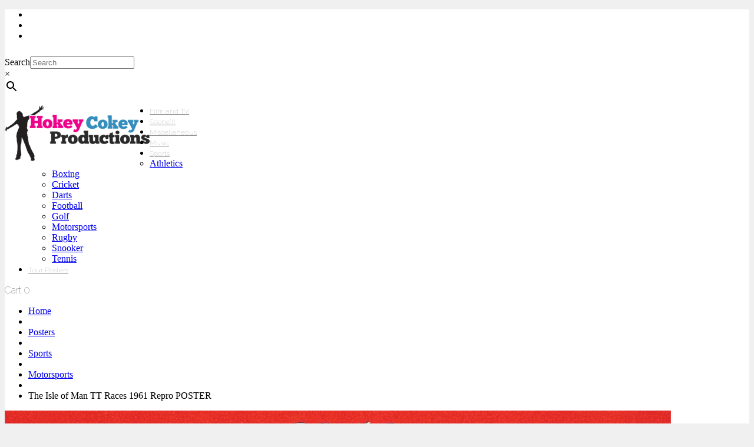

--- FILE ---
content_type: text/html; charset=UTF-8
request_url: https://hokeycokey.biz/product/the-isle-of-man-tt-races-1961-repro-poster/
body_size: 13701
content:
<!DOCTYPE html>
<!--[if lt IE 7 ]><html class="ie ie6" lang="en-US"> <![endif]-->
<!--[if IE 7 ]><html class="ie ie7" lang="en-US"> <![endif]-->
<!--[if IE 8 ]><html class="ie ie8" lang="en-US"> <![endif]-->
<!--[if IE 9 ]><html class="ie ie9" lang="en-US"> <![endif]-->
<!--[if (gt IE 9)|!(IE)]><!--><html lang="en-US"> <!--<![endif]-->
<head>

	
	<meta name="description" content="The Isle of Man TT Races 1961 Repro POSTER - Hokey Cokey | " />
	<meta charset="UTF-8" />
	<meta name="viewport" content="width=device-width, initial-scale=1.0">
	<link rel="profile" href="//gmpg.org/xfn/11" />
		<link rel="icon" href="https://hokeycokey.biz//wp-content/uploads/2020/06/favicon_1.ico" type="image/x-icon" />
		<link rel="pingback" href="https://hokeycokey.biz/xmlrpc.php" />
	<link rel="alternate" type="application/rss+xml" title="Hokey Cokey" href="https://hokeycokey.biz/feed/" />
	<link rel="alternate" type="application/atom+xml" title="Hokey Cokey" href="https://hokeycokey.biz/feed/atom/" />
	<link rel="stylesheet" type="text/css" media="all" href="https://hokeycokey.biz/wp-content/themes/theme55253/bootstrap/css/bootstrap.css" />
	<link rel="stylesheet" type="text/css" media="all" href="https://hokeycokey.biz/wp-content/themes/theme55253/bootstrap/css/responsive.css" />
	<link rel="stylesheet" type="text/css" media="all" href="https://hokeycokey.biz/wp-content/themes/CherryFramework/css/camera.css" />
	<link rel="stylesheet" type="text/css" media="all" href="https://hokeycokey.biz/wp-content/themes/theme55253/style.css" />
	<meta name='robots' content='index, follow, max-image-preview:large, max-snippet:-1, max-video-preview:-1' />

	<!-- This site is optimized with the Yoast SEO plugin v19.4 - https://yoast.com/wordpress/plugins/seo/ -->
	<title>The Isle of Man TT Races 1961 Repro POSTER - Hokey Cokey</title>
	<link rel="canonical" href="https://hokeycokey.biz/product/the-isle-of-man-tt-races-1961-repro-poster/" />
	<meta property="og:locale" content="en_US" />
	<meta property="og:type" content="article" />
	<meta property="og:title" content="The Isle of Man TT Races 1961 Repro POSTER - Hokey Cokey" />
	<meta property="og:description" content="The Isle of Man TT Races 1961 Repro POSTER" />
	<meta property="og:url" content="https://hokeycokey.biz/product/the-isle-of-man-tt-races-1961-repro-poster/" />
	<meta property="og:site_name" content="Hokey Cokey" />
	<meta property="article:publisher" content="https://www.facebook.com/HokeyCokeyBiz" />
	<meta property="article:modified_time" content="2025-02-23T13:12:13+00:00" />
	<meta property="og:image" content="https://hokeycokey.biz/wp-content/uploads/2023/03/The-Isle-of-Man-TT-Races-1961-Repro-POSTER.jpg" />
	<meta property="og:image:width" content="1131" />
	<meta property="og:image:height" content="1600" />
	<meta property="og:image:type" content="image/jpeg" />
	<meta name="twitter:card" content="summary_large_image" />
	<meta name="twitter:site" content="@hokeycokeybiz" />
	<meta name="twitter:label1" content="Est. reading time" />
	<meta name="twitter:data1" content="1 minute" />
	<script type="application/ld+json" class="yoast-schema-graph">{"@context":"https://schema.org","@graph":[{"@type":"WebSite","@id":"https://hokeycokey.biz/#website","url":"https://hokeycokey.biz/","name":"Hokey Cokey","description":"","potentialAction":[{"@type":"SearchAction","target":{"@type":"EntryPoint","urlTemplate":"https://hokeycokey.biz/?s={search_term_string}"},"query-input":"required name=search_term_string"}],"inLanguage":"en-US"},{"@type":"ImageObject","inLanguage":"en-US","@id":"https://hokeycokey.biz/product/the-isle-of-man-tt-races-1961-repro-poster/#primaryimage","url":"https://hokeycokey.biz/wp-content/uploads/2023/03/The-Isle-of-Man-TT-Races-1961-Repro-POSTER.jpg","contentUrl":"https://hokeycokey.biz/wp-content/uploads/2023/03/The-Isle-of-Man-TT-Races-1961-Repro-POSTER.jpg","width":1131,"height":1600},{"@type":"WebPage","@id":"https://hokeycokey.biz/product/the-isle-of-man-tt-races-1961-repro-poster/","url":"https://hokeycokey.biz/product/the-isle-of-man-tt-races-1961-repro-poster/","name":"The Isle of Man TT Races 1961 Repro POSTER - Hokey Cokey","isPartOf":{"@id":"https://hokeycokey.biz/#website"},"primaryImageOfPage":{"@id":"https://hokeycokey.biz/product/the-isle-of-man-tt-races-1961-repro-poster/#primaryimage"},"image":{"@id":"https://hokeycokey.biz/product/the-isle-of-man-tt-races-1961-repro-poster/#primaryimage"},"thumbnailUrl":"https://hokeycokey.biz/wp-content/uploads/2023/03/The-Isle-of-Man-TT-Races-1961-Repro-POSTER.jpg","datePublished":"2023-03-30T14:23:33+00:00","dateModified":"2025-02-23T13:12:13+00:00","breadcrumb":{"@id":"https://hokeycokey.biz/product/the-isle-of-man-tt-races-1961-repro-poster/#breadcrumb"},"inLanguage":"en-US","potentialAction":[{"@type":"ReadAction","target":["https://hokeycokey.biz/product/the-isle-of-man-tt-races-1961-repro-poster/"]}]},{"@type":"BreadcrumbList","@id":"https://hokeycokey.biz/product/the-isle-of-man-tt-races-1961-repro-poster/#breadcrumb","itemListElement":[{"@type":"ListItem","position":1,"name":"Home","item":"https://hokeycokey.biz/"},{"@type":"ListItem","position":2,"name":"Store","item":"https://hokeycokey.biz/shop/"},{"@type":"ListItem","position":3,"name":"The Isle of Man TT Races 1961 Repro POSTER"}]}]}</script>
	<!-- / Yoast SEO plugin. -->


<link rel='dns-prefetch' href='//maps.googleapis.com' />
<link rel='dns-prefetch' href='//www.google.com' />
<link rel='dns-prefetch' href='//netdna.bootstrapcdn.com' />
<link rel='dns-prefetch' href='//fonts.googleapis.com' />
<link rel='dns-prefetch' href='//s.w.org' />
<link rel="alternate" type="application/rss+xml" title="Hokey Cokey &raquo; Feed" href="https://hokeycokey.biz/feed/" />
<link rel="alternate" type="application/rss+xml" title="Hokey Cokey &raquo; Comments Feed" href="https://hokeycokey.biz/comments/feed/" />
<link rel="alternate" type="application/rss+xml" title="Hokey Cokey &raquo; The Isle of Man TT Races 1961 Repro POSTER Comments Feed" href="https://hokeycokey.biz/product/the-isle-of-man-tt-races-1961-repro-poster/feed/" />
		<script type="text/javascript">
			window._wpemojiSettings = {"baseUrl":"https:\/\/s.w.org\/images\/core\/emoji\/13.1.0\/72x72\/","ext":".png","svgUrl":"https:\/\/s.w.org\/images\/core\/emoji\/13.1.0\/svg\/","svgExt":".svg","source":{"concatemoji":"https:\/\/hokeycokey.biz\/wp-includes\/js\/wp-emoji-release.min.js?ver=5.8.12"}};
			!function(e,a,t){var n,r,o,i=a.createElement("canvas"),p=i.getContext&&i.getContext("2d");function s(e,t){var a=String.fromCharCode;p.clearRect(0,0,i.width,i.height),p.fillText(a.apply(this,e),0,0);e=i.toDataURL();return p.clearRect(0,0,i.width,i.height),p.fillText(a.apply(this,t),0,0),e===i.toDataURL()}function c(e){var t=a.createElement("script");t.src=e,t.defer=t.type="text/javascript",a.getElementsByTagName("head")[0].appendChild(t)}for(o=Array("flag","emoji"),t.supports={everything:!0,everythingExceptFlag:!0},r=0;r<o.length;r++)t.supports[o[r]]=function(e){if(!p||!p.fillText)return!1;switch(p.textBaseline="top",p.font="600 32px Arial",e){case"flag":return s([127987,65039,8205,9895,65039],[127987,65039,8203,9895,65039])?!1:!s([55356,56826,55356,56819],[55356,56826,8203,55356,56819])&&!s([55356,57332,56128,56423,56128,56418,56128,56421,56128,56430,56128,56423,56128,56447],[55356,57332,8203,56128,56423,8203,56128,56418,8203,56128,56421,8203,56128,56430,8203,56128,56423,8203,56128,56447]);case"emoji":return!s([10084,65039,8205,55357,56613],[10084,65039,8203,55357,56613])}return!1}(o[r]),t.supports.everything=t.supports.everything&&t.supports[o[r]],"flag"!==o[r]&&(t.supports.everythingExceptFlag=t.supports.everythingExceptFlag&&t.supports[o[r]]);t.supports.everythingExceptFlag=t.supports.everythingExceptFlag&&!t.supports.flag,t.DOMReady=!1,t.readyCallback=function(){t.DOMReady=!0},t.supports.everything||(n=function(){t.readyCallback()},a.addEventListener?(a.addEventListener("DOMContentLoaded",n,!1),e.addEventListener("load",n,!1)):(e.attachEvent("onload",n),a.attachEvent("onreadystatechange",function(){"complete"===a.readyState&&t.readyCallback()})),(n=t.source||{}).concatemoji?c(n.concatemoji):n.wpemoji&&n.twemoji&&(c(n.twemoji),c(n.wpemoji)))}(window,document,window._wpemojiSettings);
		</script>
		<style type="text/css">
img.wp-smiley,
img.emoji {
	display: inline !important;
	border: none !important;
	box-shadow: none !important;
	height: 1em !important;
	width: 1em !important;
	margin: 0 .07em !important;
	vertical-align: -0.1em !important;
	background: none !important;
	padding: 0 !important;
}
</style>
	<link rel='stylesheet' id='flexslider-css'  href='https://hokeycokey.biz/wp-content/plugins/cherry-plugin/lib/js/FlexSlider/flexslider.css?ver=2.2.0' type='text/css' media='all' />
<link rel='stylesheet' id='owl-carousel-css'  href='https://hokeycokey.biz/wp-content/plugins/cherry-plugin/lib/js/owl-carousel/owl.carousel.css?ver=1.24' type='text/css' media='all' />
<link rel='stylesheet' id='owl-theme-css'  href='https://hokeycokey.biz/wp-content/plugins/cherry-plugin/lib/js/owl-carousel/owl.theme.css?ver=1.24' type='text/css' media='all' />
<link rel='stylesheet' id='font-awesome-css'  href='//netdna.bootstrapcdn.com/font-awesome/3.2.1/css/font-awesome.css?ver=3.2.1' type='text/css' media='all' />
<style id='font-awesome-inline-css' type='text/css'>
[data-font="FontAwesome"]:before {font-family: 'FontAwesome' !important;content: attr(data-icon) !important;speak: none !important;font-weight: normal !important;font-variant: normal !important;text-transform: none !important;line-height: 1 !important;font-style: normal !important;-webkit-font-smoothing: antialiased !important;-moz-osx-font-smoothing: grayscale !important;}
</style>
<link rel='stylesheet' id='cherry-plugin-css'  href='https://hokeycokey.biz/wp-content/plugins/cherry-plugin/includes/css/cherry-plugin.css?ver=1.2.8.1' type='text/css' media='all' />
<link rel='stylesheet' id='wp-block-library-css'  href='https://hokeycokey.biz/wp-includes/css/dist/block-library/style.min.css?ver=5.8.12' type='text/css' media='all' />
<link rel='stylesheet' id='wc-blocks-vendors-style-css'  href='https://hokeycokey.biz/wp-content/plugins/woocommerce/packages/woocommerce-blocks/build/wc-blocks-vendors-style.css?ver=8.9.2' type='text/css' media='all' />
<link rel='stylesheet' id='wc-blocks-style-css'  href='https://hokeycokey.biz/wp-content/plugins/woocommerce/packages/woocommerce-blocks/build/wc-blocks-style.css?ver=8.9.2' type='text/css' media='all' />
<link rel='stylesheet' id='cherry-lazy-load-css'  href='https://hokeycokey.biz/wp-content/plugins/cherry-lazy-load-master/css/lazy-load.css?ver=1.1' type='text/css' media='all' />
<link rel='stylesheet' id='cherry-parallax-css'  href='https://hokeycokey.biz/wp-content/plugins/cherry-parallax/css/parallax.css?ver=1.0.0' type='text/css' media='all' />
<link rel='stylesheet' id='cherry_woocommerce_style-css'  href='https://hokeycokey.biz/wp-content/plugins/cherry-woocommerce-package/assets/css/style.css?ver=1.2.0' type='text/css' media='all' />
<link rel='stylesheet' id='contact-form-7-css'  href='https://hokeycokey.biz/wp-content/plugins/contact-form-7/includes/css/styles.css?ver=5.5.6.1' type='text/css' media='all' />
<link rel='stylesheet' id='woocommerce-layout-css'  href='https://hokeycokey.biz/wp-content/plugins/woocommerce/assets/css/woocommerce-layout.css?ver=7.2.2' type='text/css' media='all' />
<link rel='stylesheet' id='woocommerce-general-css'  href='https://hokeycokey.biz/wp-content/plugins/woocommerce/assets/css/woocommerce.css?ver=7.2.2' type='text/css' media='all' />
<style id='woocommerce-inline-inline-css' type='text/css'>
.woocommerce form .form-row .required { visibility: visible; }
</style>
<link rel='stylesheet' id='aws-style-css'  href='https://hokeycokey.biz/wp-content/plugins/advanced-woo-search/assets/css/common.min.css?ver=3.52' type='text/css' media='all' />
<link rel='stylesheet' id='jquery-colorbox-css'  href='https://hokeycokey.biz/wp-content/plugins/yith-woocommerce-compare/assets/css/colorbox.css?ver=1.4.21' type='text/css' media='all' />
<link rel='stylesheet' id='theme55253-css'  href='https://hokeycokey.biz/wp-content/themes/theme55253/main-style.css' type='text/css' media='all' />
<link rel='stylesheet' id='magnific-popup-css'  href='https://hokeycokey.biz/wp-content/themes/CherryFramework/css/magnific-popup.css?ver=0.9.3' type='text/css' media='all' />
<link rel='stylesheet' id='options_typography_Raleway:100-css'  href='//fonts.googleapis.com/css?family=Raleway:100&#038;subset=latin' type='text/css' media='all' />
<!--[if lt IE 9]>
<link rel='stylesheet' id='theme_ie-css'  href='https://hokeycokey.biz/wp-content/themes/theme55253/css/ie.css?ver=5.8.12' type='text/css' media='all' />
<![endif]-->
<link rel='stylesheet' id='cherry_prettyPhoto_css-css'  href='https://hokeycokey.biz/wp-content/plugins/cherry-woocommerce-package/assets/css/prettyPhoto.css?ver=1.2.0' type='text/css' media='all' />
<script type='text/javascript' src='https://hokeycokey.biz/wp-content/themes/CherryFramework/js/jquery-1.7.2.min.js?ver=1.7.2' id='jquery-js'></script>
<script type='text/javascript' src='https://hokeycokey.biz/wp-content/plugins/cherry-plugin/lib/js/jquery.easing.1.3.js?ver=1.3' id='easing-js'></script>
<script type='text/javascript' src='https://hokeycokey.biz/wp-content/plugins/cherry-plugin/lib/js/elasti-carousel/jquery.elastislide.js?ver=1.2.8.1' id='elastislide-js'></script>
<script type='text/javascript' src='//maps.googleapis.com/maps/api/js?v=3.exp&#038;ver=5.8.12' id='googlemapapis-js'></script>
<script type='text/javascript' src='https://hokeycokey.biz/wp-content/themes/CherryFramework/js/jquery-migrate-1.2.1.min.js?ver=1.2.1' id='migrate-js'></script>
<script type='text/javascript' src='https://hokeycokey.biz/wp-includes/js/swfobject.js?ver=2.2-20120417' id='swfobject-js'></script>
<script type='text/javascript' src='https://hokeycokey.biz/wp-content/themes/CherryFramework/js/modernizr.js?ver=2.0.6' id='modernizr-js'></script>
<script type='text/javascript' src='https://hokeycokey.biz/wp-content/themes/CherryFramework/js/jflickrfeed.js?ver=1.0' id='jflickrfeed-js'></script>
<script type='text/javascript' src='https://hokeycokey.biz/wp-content/themes/CherryFramework/js/custom.js?ver=1.0' id='custom-js'></script>
<script type='text/javascript' src='https://hokeycokey.biz/wp-content/themes/CherryFramework/bootstrap/js/bootstrap.min.js?ver=2.3.0' id='bootstrap-js'></script>
<link rel="https://api.w.org/" href="https://hokeycokey.biz/wp-json/" /><link rel="alternate" type="application/json" href="https://hokeycokey.biz/wp-json/wp/v2/product/6615" /><link rel="EditURI" type="application/rsd+xml" title="RSD" href="https://hokeycokey.biz/xmlrpc.php?rsd" />
<link rel="wlwmanifest" type="application/wlwmanifest+xml" href="https://hokeycokey.biz/wp-includes/wlwmanifest.xml" /> 
<meta name="generator" content="WordPress 5.8.12" />
<meta name="generator" content="WooCommerce 7.2.2" />
<link rel='shortlink' href='https://hokeycokey.biz/?p=6615' />
<link rel="alternate" type="application/json+oembed" href="https://hokeycokey.biz/wp-json/oembed/1.0/embed?url=https%3A%2F%2Fhokeycokey.biz%2Fproduct%2Fthe-isle-of-man-tt-races-1961-repro-poster%2F" />
<link rel="alternate" type="text/xml+oembed" href="https://hokeycokey.biz/wp-json/oembed/1.0/embed?url=https%3A%2F%2Fhokeycokey.biz%2Fproduct%2Fthe-isle-of-man-tt-races-1961-repro-poster%2F&#038;format=xml" />
	<meta property="og:title" content="The Isle of Man TT Races 1961 Repro POSTER - Hokey Cokey">
	<meta property="og:url" content="https://hokeycokey.biz/product/the-isle-of-man-tt-races-1961-repro-poster/">
	<meta property="og:type" content="product">
	<meta property="og:site_name" content="Hokey Cokey">
	<meta property="og:description" content="The Isle of Man TT Races 1961 Repro POSTER">
	<meta property="og:image" content="https://hokeycokey.biz/wp-content/uploads/2023/03/The-Isle-of-Man-TT-Races-1961-Repro-POSTER.jpg">
	<!-- Global site tag (gtag.js) - Google Analytics -->
<script async src="https://www.googletagmanager.com/gtag/js?id=UA-3416112-8"></script>
<script>
  window.dataLayer = window.dataLayer || [];
  function gtag(){dataLayer.push(arguments);}
  gtag('js', new Date());

  gtag('config', 'UA-3416112-8');
</script><script>
 var system_folder = 'https://hokeycokey.biz/wp-content/themes/CherryFramework/admin/data_management/',
	 CHILD_URL ='https://hokeycokey.biz/wp-content/themes/theme55253',
	 PARENT_URL = 'https://hokeycokey.biz/wp-content/themes/CherryFramework', 
	 CURRENT_THEME = 'theme55253'</script><meta name="format-detection" content="telephone=no" />		<style type="text/css">
			.cherry-fixed-layout .main-holder { background: #ffffff; }
		</style>
		
<style type='text/css'>
body { background-color:#f0f0f0 }
.header { background-color:transparent }

</style>	<noscript><style>.woocommerce-product-gallery{ opacity: 1 !important; }</style></noscript>
	
<style type='text/css'>
h1 { font: normal 20px/35px Raleway;  color:#333333; }
h2 { font: normal 18px/22px Raleway;  color:#333333; }
h3 { font: normal 16px/21px Raleway;  color:#333333; }
h4 { font: normal 14px/18px Raleway;  color:#333333; }
h5 { font: normal 12px/18px Raleway;  color:#333333; }
h6 { font: normal 12px/18px Raleway;  color:#333333; }
body { font-weight: normal;}
.logo_h__txt, .logo_link { font: normal 70px/72px Raleway;  color:#13bcd5; }
.sf-menu > li > a { font: normal 12px/14px Raleway;  color:#888888; }
.nav.footer-nav a { font: normal 14px/18px Raleway;  color:#ffffff; }
</style>
		<style type="text/css" id="wp-custom-css">
			.woocommerce-Price-amount.amount {
    color: #00BB27;
}

.woocommerce ul.products li.product .woocommerce-loop-product__title {
  font-size: 14px !important;
}

table.shop_table {
    font-size: 14px;
    line-height: 18px;
}

.reset_variations {
	margin-left:10px;
	display:inline-block;
	top:-7px;
	position:relative;
}

.woocommerce-form__label-for-checkbox span {
  margin-left:10px;
}

.grecaptcha-badge { 
    visibility: hidden;
}		</style>
			
			<script src="https://ajax.googleapis.com/ajax/libs/jquery/3.5.1/jquery.min.js"></script>
		<!--[if lt IE 9]>
		<div id="ie7-alert" style="width: 100%; text-align:center;">
			<img src="http://tmbhtest.com/images/ie7.jpg" alt="Upgrade IE 8" width="640" height="344" border="0" usemap="#Map" />
			<map name="Map" id="Map"><area shape="rect" coords="496,201,604,329" href="http://www.microsoft.com/windows/internet-explorer/default.aspx" target="_blank" alt="Download Interent Explorer" /><area shape="rect" coords="380,201,488,329" href="http://www.apple.com/safari/download/" target="_blank" alt="Download Apple Safari" /><area shape="rect" coords="268,202,376,330" href="http://www.opera.com/download/" target="_blank" alt="Download Opera" /><area shape="rect" coords="155,202,263,330" href="http://www.mozilla.com/" target="_blank" alt="Download Firefox" /><area shape="rect" coords="35,201,143,329" href="http://www.google.com/chrome" target="_blank" alt="Download Google Chrome" />
			</map>
		</div>
	<![endif]-->
	<!--[if gte IE 9]><!-->
		<script src="https://hokeycokey.biz/wp-content/themes/CherryFramework/js/jquery.mobile.customized.min.js" type="text/javascript"></script>
		<script type="text/javascript">
			jQuery(function(){
				jQuery('.sf-menu').mobileMenu({defaultText: "Navigate to..."});
			});
		</script>
	<!--<![endif]-->
	<script type="text/javascript">
		// Init navigation menu
		jQuery(function(){
		// main navigation init
			jQuery('ul.sf-menu').superfish({
				delay: 1000, // the delay in milliseconds that the mouse can remain outside a sub-menu without it closing
				animation: {
					opacity: "show",
					height: "show"
				}, // used to animate the sub-menu open
				speed: "normal", // animation speed
				autoArrows: true, // generation of arrow mark-up (for submenu)
				disableHI: true // to disable hoverIntent detection
			});

		//Zoom fix
		//IPad/IPhone
			var viewportmeta = document.querySelector && document.querySelector('meta[name="viewport"]'),
				ua = navigator.userAgent,
				gestureStart = function () {
					viewportmeta.content = "width=device-width, minimum-scale=0.25, maximum-scale=1.6, initial-scale=1.0";
				},
				scaleFix = function () {
					if (viewportmeta && /iPhone|iPad/.test(ua) && !/Opera Mini/.test(ua)) {
						viewportmeta.content = "width=device-width, minimum-scale=1.0, maximum-scale=1.0";
						document.addEventListener("gesturestart", gestureStart, false);
					}
				};
			scaleFix();
		})
	</script>
	<!-- stick up menu -->
	<script type="text/javascript">
		jQuery(document).ready(function(){
			if(!device.mobile() && !device.tablet()){
				jQuery('.header .wrapper-logo').tmStickUp({
					correctionSelector: jQuery('#wpadminbar')
				,	listenSelector: jQuery('.listenSelector')
				,	active: false				,	pseudo: true				});
			}
		})
	</script>
</head>

<body class="product-template-default single single-product postid-6615 theme-CherryFramework woocommerce woocommerce-page woocommerce-no-js has_woocommerce has_shop cherry-fixed-layout">
	<div id="motopress-main" class="main-holder">
		<!--Begin #motopress-main-->
		<header class="motopress-wrapper header">
			<div class="top-shop-nav">
				<div class="container">
					<div class="row">
						<div class="span7" data-motopress-type="static" data-motopress-static-file="static/static-shop-nav.php">
							<div class="shop-nav"><ul id="shopnav" class="shop-menu"><li id="menu-item-2304" class="menu-item menu-item-type-post_type menu-item-object-page menu-item-2304"><a href="https://hokeycokey.biz/my-account/"><font color="white">My Account</font></a></li>
<li id="menu-item-2302" class="menu-item menu-item-type-post_type menu-item-object-page menu-item-2302"><a href="https://hokeycokey.biz/checkout/"><font color="white">Checkout</font></a></li>
<li id="menu-item-2305" class="menu-item menu-item-type-custom menu-item-object-custom menu-item-2305"><a href="mailto:sales@hokeycokey.biz"><font color="white">sales@hokeycokey.biz</font></a></li>
</ul></div>

						</div>
						<div class="span5">
							<div style="padding-top: 10px;">

							<div class="aws-container" data-url="/?wc-ajax=aws_action" data-siteurl="https://hokeycokey.biz" data-lang="" data-show-loader="true" data-show-more="true" data-show-page="true" data-ajax-search="true" data-show-clear="true" data-mobile-screen="false" data-use-analytics="false" data-min-chars="1" data-buttons-order="2" data-timeout="300" data-is-mobile="false" data-page-id="6615" data-tax="" ><form class="aws-search-form" action="https://hokeycokey.biz/" method="get" role="search" ><div class="aws-wrapper"><label class="aws-search-label" for="69713421e55bf">Search</label><input type="search" name="s" id="69713421e55bf" value="" class="aws-search-field" placeholder="Search" autocomplete="off" /><input type="hidden" name="post_type" value="product"><input type="hidden" name="type_aws" value="true"><div class="aws-search-clear"><span>×</span></div><div class="aws-loader"></div></div><div class="aws-search-btn aws-form-btn"><span class="aws-search-btn_icon"><svg focusable="false" xmlns="http://www.w3.org/2000/svg" viewBox="0 0 24 24" width="24px"><path d="M15.5 14h-.79l-.28-.27C15.41 12.59 16 11.11 16 9.5 16 5.91 13.09 3 9.5 3S3 5.91 3 9.5 5.91 16 9.5 16c1.61 0 3.09-.59 4.23-1.57l.27.28v.79l5 4.99L20.49 19l-4.99-5zm-6 0C7.01 14 5 11.99 5 9.5S7.01 5 9.5 5 14 7.01 14 9.5 11.99 14 9.5 14z"></path></svg></span></div></form></div>							</div>
						</div>
					</div>
				</div>
			</div>
			
			<div class="container">
				<div class="row">
					<div class="span12" data-motopress-wrapper-file="wrapper/wrapper-header.php" data-motopress-wrapper-type="header" data-motopress-id="69713421e5616">
						<div class="row">
	<div class="span12">
		<div class="wrapper-logo">
			<div class="row">
				<div class="span2" data-motopress-type="static" data-motopress-static-file="static/static-logo.php">
					<!-- BEGIN LOGO -->
<div class="logo pull-left">
									<a href="https://hokeycokey.biz/" class="logo_h logo_h__img"><img src="https://hokeycokey.biz//wp-content/uploads/2020/06/logo.png" alt="Hokey Cokey" title=""></a>
				</div>
<!-- END LOGO -->				</div>
				<div class="span8" data-motopress-type="static" data-motopress-static-file="static/static-nav.php">
					<!-- BEGIN MAIN NAVIGATION -->
<nav class="nav nav__primary clearfix">
<ul id="topnav" class="sf-menu"><li id="menu-item-8080" class="menu-item menu-item-type-taxonomy menu-item-object-product_cat"><a href="https://hokeycokey.biz/product-category/posters/film-and-tv/">Film and TV</a></li>
<li id="menu-item-8159" class="menu-item menu-item-type-taxonomy menu-item-object-product_cat"><a href="https://hokeycokey.biz/product-category/posters/sceneit/">Scene&#8217;It</a></li>
<li id="menu-item-8081" class="menu-item menu-item-type-taxonomy menu-item-object-product_cat"><a href="https://hokeycokey.biz/product-category/posters/miscellaneous/">Miscellaneous</a></li>
<li id="menu-item-8082" class="menu-item menu-item-type-taxonomy menu-item-object-product_cat"><a href="https://hokeycokey.biz/product-category/posters/music-posters/">Music</a></li>
<li id="menu-item-8083" class="menu-item menu-item-type-taxonomy menu-item-object-product_cat current-product-ancestor menu-item-has-children"><a href="https://hokeycokey.biz/product-category/posters/sports/">Sports</a>
<ul class="sub-menu">
	<li id="menu-item-8084" class="menu-item menu-item-type-taxonomy menu-item-object-product_cat"><a href="https://hokeycokey.biz/product-category/posters/sports/athletics/">Athletics</a></li>
	<li id="menu-item-8085" class="menu-item menu-item-type-taxonomy menu-item-object-product_cat"><a href="https://hokeycokey.biz/product-category/posters/sports/boxing/">Boxing</a></li>
	<li id="menu-item-8086" class="menu-item menu-item-type-taxonomy menu-item-object-product_cat"><a href="https://hokeycokey.biz/product-category/posters/sports/cricket/">Cricket</a></li>
	<li id="menu-item-8087" class="menu-item menu-item-type-taxonomy menu-item-object-product_cat"><a href="https://hokeycokey.biz/product-category/posters/sports/darts/">Darts</a></li>
	<li id="menu-item-8088" class="menu-item menu-item-type-taxonomy menu-item-object-product_cat"><a href="https://hokeycokey.biz/product-category/posters/sports/football/">Football</a></li>
	<li id="menu-item-8089" class="menu-item menu-item-type-taxonomy menu-item-object-product_cat"><a href="https://hokeycokey.biz/product-category/posters/sports/golf/">Golf</a></li>
	<li id="menu-item-8090" class="menu-item menu-item-type-taxonomy menu-item-object-product_cat current-product-ancestor current-menu-parent current-product-parent"><a href="https://hokeycokey.biz/product-category/posters/sports/motorsports/">Motorsports</a></li>
	<li id="menu-item-8091" class="menu-item menu-item-type-taxonomy menu-item-object-product_cat"><a href="https://hokeycokey.biz/product-category/posters/sports/rugby/">Rugby</a></li>
	<li id="menu-item-8092" class="menu-item menu-item-type-taxonomy menu-item-object-product_cat"><a href="https://hokeycokey.biz/product-category/posters/sports/snooker/">Snooker</a></li>
	<li id="menu-item-8093" class="menu-item menu-item-type-taxonomy menu-item-object-product_cat"><a href="https://hokeycokey.biz/product-category/posters/sports/tennis/">Tennis</a></li>
</ul>
</li>
<li id="menu-item-9347" class="menu-item menu-item-type-taxonomy menu-item-object-product_cat"><a href="https://hokeycokey.biz/product-category/tour-posters/">Tour Posters</a></li>
</ul></nav><!-- END MAIN NAVIGATION -->				</div>
				<div class="span2" data-motopress-type="static" data-motopress-static-file="static/static-search.php">
					<div id="woocommerce_widget_cart-2" class="cart-holder"><h3>Cart <span class="cart-items">0</span></h3><div class="widget_shopping_cart_content"></div></div>				</div>
			</div>
		</div>
	</div>
</div>					</div>
				</div>
			</div>
		</header>
	<div class="motopress-wrapper content-holder clearfix woocommerce">
	<div class="container">
		<div class="row">
			<div class="span12" data-motopress-type="static" data-motopress-static-file="static/static-title.php">
				<section class="title-section">
					<!-- BEGIN BREADCRUMBS-->
			<ul class="breadcrumb breadcrumb__t"><li><a href="https://hokeycokey.biz">Home</a></li><li class="divider"></li><li><a href="https://hokeycokey.biz/product-category/posters/">Posters</a></li><li class="divider"></li><li><a href="https://hokeycokey.biz/product-category/posters/sports/">Sports</a></li><li class="divider"></li><li><a href="https://hokeycokey.biz/product-category/posters/sports/motorsports/">Motorsports</a></li><li class="divider"></li><li>The Isle of Man TT Races 1961 Repro POSTER</li></ul>			<!-- END BREADCRUMBS -->
	</section><!-- .title-section -->			</div>
		</div>
		<div class="row">
			<div class="span12" id="content">
					
			<div class="woocommerce-notices-wrapper"></div><div id="product-6615" class="product type-product post-6615 status-publish first instock product_cat-motorsports product_cat-posters has-post-thumbnail taxable shipping-taxable purchasable product-type-simple">

	<div class="product-images">
			<div class="product-thumbnails">
			<div class="product-thumbnails_list" data-cycle-fx="carousel" data-cycle-timeout="0" data-cycle-next=".product-thumbnails_next" data-cycle-prev=".product-thumbnails_prev" data-cycle-carousel-visible="4" data-cycle-carousel-vertical="true" data-allow-wrap=false>
			<div class="product-thumbnails_item" data-original-img="https://hokeycokey.biz/wp-content/uploads/2023/03/The-Isle-of-Man-TT-Races-1961-Repro-POSTER.jpg" data-large-img="https://hokeycokey.biz/wp-content/uploads/2023/03/The-Isle-of-Man-TT-Races-1961-Repro-POSTER.jpg"><img width="1131" height="1600" src="https://hokeycokey.biz/wp-content/uploads/2023/03/The-Isle-of-Man-TT-Races-1961-Repro-POSTER.jpg" class="attachment-shop_thumbnail size-shop_thumbnail" alt="" loading="lazy" srcset="https://hokeycokey.biz/wp-content/uploads/2023/03/The-Isle-of-Man-TT-Races-1961-Repro-POSTER.jpg 1131w, https://hokeycokey.biz/wp-content/uploads/2023/03/The-Isle-of-Man-TT-Races-1961-Repro-POSTER-212x300.jpg 212w, https://hokeycokey.biz/wp-content/uploads/2023/03/The-Isle-of-Man-TT-Races-1961-Repro-POSTER-724x1024.jpg 724w, https://hokeycokey.biz/wp-content/uploads/2023/03/The-Isle-of-Man-TT-Races-1961-Repro-POSTER-768x1086.jpg 768w, https://hokeycokey.biz/wp-content/uploads/2023/03/The-Isle-of-Man-TT-Races-1961-Repro-POSTER-1086x1536.jpg 1086w, https://hokeycokey.biz/wp-content/uploads/2023/03/The-Isle-of-Man-TT-Races-1961-Repro-POSTER-600x849.jpg 600w" sizes="(max-width: 1131px) 100vw, 1131px" /></div>			</div>
					</div>
		<div class="product-large-image">
		<img width="1131" height="1600" src="https://hokeycokey.biz/wp-content/uploads/2023/03/The-Isle-of-Man-TT-Races-1961-Repro-POSTER.jpg" class="attachment-shop_single size-shop_single wp-post-image" alt="The Isle of Man TT Races 1961 Repro POSTER" loading="lazy" itemprop="image" data-zoom-image="https://hokeycokey.biz/wp-content/uploads/2023/03/The-Isle-of-Man-TT-Races-1961-Repro-POSTER.jpg" data-initial-thumb="https://hokeycokey.biz/wp-content/uploads/2023/03/The-Isle-of-Man-TT-Races-1961-Repro-POSTER.jpg" data-initial-thumb-large="https://hokeycokey.biz/wp-content/uploads/2023/03/The-Isle-of-Man-TT-Races-1961-Repro-POSTER.jpg" title="The Isle of Man TT Races 1961 Repro POSTER" data-is-shop-single="1" sizes="(max-width: 1131px) 100vw, 1131px" />		</div>
	</div>
	<div class="summary entry-summary">
		<h1 class="product_title entry-title">The Isle of Man TT Races 1961 Repro POSTER</h1><p class="price"><span class="woocommerce-Price-amount amount"><bdi><span class="woocommerce-Price-currencySymbol">&pound;</span>11.99</bdi></span></p>
<div class="woocommerce-product-details__short-description">
	<p>The Isle of Man TT Races 1961 Repro POSTER</p>
</div>

	
	<form class="cart" action="https://hokeycokey.biz/product/the-isle-of-man-tt-races-1961-repro-poster/" method="post" enctype='multipart/form-data'>
		
		<div class="quantity">
		<label class="screen-reader-text" for="quantity_69713421e85ac">The Isle of Man TT Races 1961 Repro POSTER quantity</label>
	<input
		type="number"
				id="quantity_69713421e85ac"
		class="input-text qty text"
		name="quantity"
		value="1"
		title="Qty"
		size="4"
		min="1"
		max=""
					step="1"
			placeholder=""
			inputmode="numeric"
			autocomplete="off"
			/>
	</div>

		<button type="submit" name="add-to-cart" value="6615" class="single_add_to_cart_button button alt">Add to cart</button>

			</form>

	
<div class="clear"></div><a href="https://hokeycokey.biz?action=yith-woocompare-add-product&id=6615" class="compare" data-product_id="6615" rel="nofollow">Compare</a><div class="product_meta">

	
	
		<span class="sku_wrapper">SKU: <span class="sku">The Isle of Man TT Races 1961 Repro POSTER</span></span>

	
	<span class="posted_in">Categories: <a href="https://hokeycokey.biz/product-category/posters/sports/motorsports/" rel="tag">Motorsports</a>, <a href="https://hokeycokey.biz/product-category/posters/" rel="tag">Posters</a></span>
	
	
</div>
<div class="share-buttons"><div class="share-buttons_item"><a href="#" data-url="https://www.facebook.com/sharer/sharer.php?u=https%3A%2F%2Fhokeycokey.biz%2Fproduct%2Fthe-isle-of-man-tt-races-1961-repro-poster%2F" class="share-buttons_link link-facebook"><i class="icon-facebook"></i></a></div><div class="share-buttons_item"><a href="#" data-url="https://twitter.com/intent/tweet?url=https%3A%2F%2Fhokeycokey.biz%2Fproduct%2Fthe-isle-of-man-tt-races-1961-repro-poster%2F&status=The+Isle+of+Man+TT+Races+1961+Repro+POSTER+-+https%3A%2F%2Fhokeycokey.biz%2Fproduct%2Fthe-isle-of-man-tt-races-1961-repro-poster%2F" class="share-buttons_link link-twitter"><i class="icon-twitter"></i></a></div><div class="share-buttons_item"><a href="#" data-url="https://plus.google.com/share?url=https%3A%2F%2Fhokeycokey.biz%2Fproduct%2Fthe-isle-of-man-tt-races-1961-repro-poster%2F" class="share-buttons_link link-google-plus"><i class="icon-google-plus"></i></a></div><div class="share-buttons_item"><a href="#" data-url="https://pinterest.com/pin/create/bookmarklet/?media=https%3A%2F%2Fhokeycokey.biz%2Fwp-content%2Fuploads%2F2023%2F03%2FThe-Isle-of-Man-TT-Races-1961-Repro-POSTER.jpg&url=https%3A%2F%2Fhokeycokey.biz%2Fproduct%2Fthe-isle-of-man-tt-races-1961-repro-poster%2F&is_video=false&description=The+Isle+of+Man+TT+Races+1961+Repro+POSTER+-+https%3A%2F%2Fhokeycokey.biz%2Fproduct%2Fthe-isle-of-man-tt-races-1961-repro-poster%2F" class="share-buttons_link link-pinterest"><i class="icon-pinterest"></i></a></div></div>	</div>

	
	<div class="woocommerce-tabs wc-tabs-wrapper">
		<ul class="tabs wc-tabs" role="tablist">
							<li class="description_tab" id="tab-title-description" role="tab" aria-controls="tab-description">
					<a href="#tab-description">
						Description					</a>
				</li>
							<li class="reviews_tab" id="tab-title-reviews" role="tab" aria-controls="tab-reviews">
					<a href="#tab-reviews">
						Reviews (0)					</a>
				</li>
					</ul>
					<div class="woocommerce-Tabs-panel woocommerce-Tabs-panel--description panel entry-content wc-tab" id="tab-description" role="tabpanel" aria-labelledby="tab-title-description">
				
	<h2>Description</h2>

<p>The Isle of Man TT Races 1961 Repro POSTER including Free delivery<br />
Printed on 200 gsm silk paper and are sized to fit a 16"x12" mount in a 20" x 16" Frame.</p>
<p>Posters will be despatched rolled in a tube to avoid creasing.</p>
<p>Frame not included.</p>
<p>Disclaimer:This product is 100% unofficial and is no way endorsed by, or affiliated with, any of the people, personalities, organisations or articles mentioned in this listing.</p>
			</div>
					<div class="woocommerce-Tabs-panel woocommerce-Tabs-panel--reviews panel entry-content wc-tab" id="tab-reviews" role="tabpanel" aria-labelledby="tab-title-reviews">
				<div id="reviews" class="woocommerce-Reviews">
	<div id="comments">
		<h2 class="woocommerce-Reviews-title">
			Reviews		</h2>

					<p class="woocommerce-noreviews">There are no reviews yet.</p>
			</div>

			<div id="review_form_wrapper">
			<div id="review_form">
					<div id="respond" class="comment-respond">
		<span id="reply-title" class="comment-reply-title">Be the first to review &ldquo;The Isle of Man TT Races 1961 Repro POSTER&rdquo; <small><a rel="nofollow" id="cancel-comment-reply-link" href="/product/the-isle-of-man-tt-races-1961-repro-poster/#respond" style="display:none;">Cancel reply</a></small></span><form action="https://hokeycokey.biz/wp-comments-post.php" method="post" id="commentform" class="comment-form"><p class="comment-notes"><span id="email-notes">Your email address will not be published.</span> Required fields are marked <span class="required">*</span></p><div class="comment-form-rating"><label for="rating">Your rating&nbsp;<span class="required">*</span></label><select name="rating" id="rating" required>
						<option value="">Rate&hellip;</option>
						<option value="5">Perfect</option>
						<option value="4">Good</option>
						<option value="3">Average</option>
						<option value="2">Not that bad</option>
						<option value="1">Very poor</option>
					</select></div><p class="comment-form-comment"><label for="comment">Your review&nbsp;<span class="required">*</span></label><textarea id="comment" name="comment" cols="45" rows="8" required></textarea></p><p class="comment-form-author"><label for="author">Name&nbsp;<span class="required">*</span></label><input id="author" name="author" type="text" value="" size="30" required /></p>
<p class="comment-form-email"><label for="email">Email&nbsp;<span class="required">*</span></label><input id="email" name="email" type="email" value="" size="30" required /></p>
<p class="comment-form-cookies-consent"><input id="wp-comment-cookies-consent" name="wp-comment-cookies-consent" type="checkbox" value="yes" /> <label for="wp-comment-cookies-consent">Save my name, email, and website in this browser for the next time I comment.</label></p>
<p class="form-submit"><input name="submit" type="submit" id="submit" class="submit" value="Submit" /> <input type='hidden' name='comment_post_ID' value='6615' id='comment_post_ID' />
<input type='hidden' name='comment_parent' id='comment_parent' value='0' />
</p></form>	</div><!-- #respond -->
				</div>
		</div>
	
	<div class="clear"></div>
</div>
			</div>
		
			</div>


	<section class="related products">

					<h2>Related products</h2>
				
		<ul class="products columns-4">

			
					<li class="product type-product post-5950 status-publish first instock product_cat-football product_cat-posters has-post-thumbnail taxable shipping-taxable purchasable product-type-simple">
	<div class="woo-height"><a href="https://hokeycokey.biz/product/442-mo-salah-magazine-cover-poster/" class="woocommerce-LoopProduct-link woocommerce-loop-product__link"><div class="cherry-thumb-wrap"><img width="300" height="300" src="https://hokeycokey.biz/wp-content/uploads/2023/03/442-Salah-Magazine-Cover-Poster-300x300.jpg" class="attachment-woocommerce_thumbnail size-woocommerce_thumbnail" alt="" loading="lazy" srcset="https://hokeycokey.biz/wp-content/uploads/2023/03/442-Salah-Magazine-Cover-Poster-300x300.jpg 300w, https://hokeycokey.biz/wp-content/uploads/2023/03/442-Salah-Magazine-Cover-Poster-150x150.jpg 150w, https://hokeycokey.biz/wp-content/uploads/2023/03/442-Salah-Magazine-Cover-Poster-220x220.jpg 220w, https://hokeycokey.biz/wp-content/uploads/2023/03/442-Salah-Magazine-Cover-Poster-100x100.jpg 100w" sizes="(max-width: 300px) 100vw, 300px" /><span class="btn cherry-quick-view" data-product="5950">Quick view</span></div><h2 class="woocommerce-loop-product__title">442 Mo Salah Magazine Cover Poster</h2>
	<span class="price"><span class="woocommerce-Price-amount amount"><bdi><span class="woocommerce-Price-currencySymbol">&pound;</span>11.99</bdi></span></span>
</a></div><a href="?add-to-cart=5950" data-quantity="1" class="button product_type_simple add_to_cart_button ajax_add_to_cart" data-product_id="5950" data-product_sku="442 Mo Salah Magazine Cover Poster" aria-label="Add &ldquo;442 Mo Salah Magazine Cover Poster&rdquo; to your cart" rel="nofollow">Add to cart</a><div class="product-list-buttons"><a href="https://hokeycokey.biz?action=yith-woocompare-add-product&id=5950" class="compare" data-product_id="5950" rel="nofollow">Compare</a></div></li>

			
					<li class="product type-product post-5963 status-publish instock product_cat-tennis product_cat-posters has-post-thumbnail taxable shipping-taxable purchasable product-type-simple">
	<div class="woo-height"><a href="https://hokeycokey.biz/product/andy-murray-novak-djokovic-trophies-poster/" class="woocommerce-LoopProduct-link woocommerce-loop-product__link"><div class="cherry-thumb-wrap"><img width="300" height="300" src="https://hokeycokey.biz/wp-content/uploads/2023/03/Andy-Murray-Novak-Djokovic-Trophies-Poster-e1677773510269-300x300.jpg" class="attachment-woocommerce_thumbnail size-woocommerce_thumbnail" alt="" loading="lazy" srcset="https://hokeycokey.biz/wp-content/uploads/2023/03/Andy-Murray-Novak-Djokovic-Trophies-Poster-e1677773510269-300x300.jpg 300w, https://hokeycokey.biz/wp-content/uploads/2023/03/Andy-Murray-Novak-Djokovic-Trophies-Poster-e1677773510269-150x150.jpg 150w, https://hokeycokey.biz/wp-content/uploads/2023/03/Andy-Murray-Novak-Djokovic-Trophies-Poster-e1677773510269-220x220.jpg 220w, https://hokeycokey.biz/wp-content/uploads/2023/03/Andy-Murray-Novak-Djokovic-Trophies-Poster-e1677773510269-100x100.jpg 100w" sizes="(max-width: 300px) 100vw, 300px" /><span class="btn cherry-quick-view" data-product="5963">Quick view</span></div><h2 class="woocommerce-loop-product__title">Andy Murray Novak Djokovic Trophies Poster</h2>
	<span class="price"><span class="woocommerce-Price-amount amount"><bdi><span class="woocommerce-Price-currencySymbol">&pound;</span>11.99</bdi></span></span>
</a></div><a href="?add-to-cart=5963" data-quantity="1" class="button product_type_simple add_to_cart_button ajax_add_to_cart" data-product_id="5963" data-product_sku="Andy Murray Novak Djokovic Trophies Poster" aria-label="Add &ldquo;Andy Murray Novak Djokovic Trophies Poster&rdquo; to your cart" rel="nofollow">Add to cart</a><div class="product-list-buttons"><a href="https://hokeycokey.biz?action=yith-woocompare-add-product&id=5963" class="compare" data-product_id="5963" rel="nofollow">Compare</a></div></li>

			
					<li class="product type-product post-5974 status-publish instock product_cat-film-and-tv product_cat-posters has-post-thumbnail taxable shipping-taxable purchasable product-type-simple">
	<div class="woo-height"><a href="https://hokeycokey.biz/product/stranger-things-art-poster/" class="woocommerce-LoopProduct-link woocommerce-loop-product__link"><div class="cherry-thumb-wrap"><img width="300" height="300" src="https://hokeycokey.biz/wp-content/uploads/2023/03/Stranger-things-Art-Poster-300x300.jpg" class="attachment-woocommerce_thumbnail size-woocommerce_thumbnail" alt="" loading="lazy" srcset="https://hokeycokey.biz/wp-content/uploads/2023/03/Stranger-things-Art-Poster-300x300.jpg 300w, https://hokeycokey.biz/wp-content/uploads/2023/03/Stranger-things-Art-Poster-150x150.jpg 150w, https://hokeycokey.biz/wp-content/uploads/2023/03/Stranger-things-Art-Poster-220x220.jpg 220w, https://hokeycokey.biz/wp-content/uploads/2023/03/Stranger-things-Art-Poster-100x100.jpg 100w" sizes="(max-width: 300px) 100vw, 300px" /><span class="btn cherry-quick-view" data-product="5974">Quick view</span></div><h2 class="woocommerce-loop-product__title">Stranger things Art Poster</h2>
	<span class="price"><span class="woocommerce-Price-amount amount"><bdi><span class="woocommerce-Price-currencySymbol">&pound;</span>11.99</bdi></span></span>
</a></div><a href="?add-to-cart=5974" data-quantity="1" class="button product_type_simple add_to_cart_button ajax_add_to_cart" data-product_id="5974" data-product_sku="Stranger things Art Poster" aria-label="Add &ldquo;Stranger things Art Poster&rdquo; to your cart" rel="nofollow">Add to cart</a><div class="product-list-buttons"><a href="https://hokeycokey.biz?action=yith-woocompare-add-product&id=5974" class="compare" data-product_id="5974" rel="nofollow">Compare</a></div></li>

			
					<li class="product type-product post-5995 status-publish last instock product_cat-music-posters product_cat-posters has-post-thumbnail taxable shipping-taxable purchasable product-type-simple">
	<div class="woo-height"><a href="https://hokeycokey.biz/product/u2-early-photoshoot-poster/" class="woocommerce-LoopProduct-link woocommerce-loop-product__link"><div class="cherry-thumb-wrap"><img width="300" height="300" src="https://hokeycokey.biz/wp-content/uploads/2023/03/U2-early-photoshoot-300x300.jpg" class="attachment-woocommerce_thumbnail size-woocommerce_thumbnail" alt="" loading="lazy" srcset="https://hokeycokey.biz/wp-content/uploads/2023/03/U2-early-photoshoot-300x300.jpg 300w, https://hokeycokey.biz/wp-content/uploads/2023/03/U2-early-photoshoot-150x150.jpg 150w, https://hokeycokey.biz/wp-content/uploads/2023/03/U2-early-photoshoot-220x220.jpg 220w, https://hokeycokey.biz/wp-content/uploads/2023/03/U2-early-photoshoot-100x100.jpg 100w" sizes="(max-width: 300px) 100vw, 300px" /><span class="btn cherry-quick-view" data-product="5995">Quick view</span></div><h2 class="woocommerce-loop-product__title">U2 early photoshoot Poster</h2>
	<span class="price"><span class="woocommerce-Price-amount amount"><bdi><span class="woocommerce-Price-currencySymbol">&pound;</span>11.99</bdi></span></span>
</a></div><a href="?add-to-cart=5995" data-quantity="1" class="button product_type_simple add_to_cart_button ajax_add_to_cart" data-product_id="5995" data-product_sku="U2 early photoshoot Poster" aria-label="Add &ldquo;U2 early photoshoot Poster&rdquo; to your cart" rel="nofollow">Add to cart</a><div class="product-list-buttons"><a href="https://hokeycokey.biz?action=yith-woocompare-add-product&id=5995" class="compare" data-product_id="5995" rel="nofollow">Compare</a></div></li>

			
		</ul>

	</section>
	</div>


		
				</div>
		</div>
	</div>
</div>
	
		<footer class="motopress-wrapper footer">
			<div class="footer-wrapper">
				<div class="container">
					<div class="row">
						<div class="span12" data-motopress-wrapper-file="wrapper/wrapper-footer.php" data-motopress-wrapper-type="footer" data-motopress-id="69713421ef5e3">
							
<div class="row footer-widgets">
	<div class="span3" data-motopress-type="dynamic-sidebar" data-motopress-sidebar-id="footer-sidebar-1">
		<div id="text-6" class="visible-all-devices "><h4>Information</h4>			<div class="textwidget"><p><a href="https://hokeycokey.biz/contact-us/">Contact Us</a><br />
<a href="https://hokeycokey.biz/terms-and-conditions/">Privacy Policy</a><br />
<a href="https://hokeycokey.biz/returns-policy/">Returns Policy</a></p>
</div>
		</div>	</div>
	<div class="span3" data-motopress-type="dynamic-sidebar" data-motopress-sidebar-id="footer-sidebar-2">
		<div id="text-8" class="visible-all-devices "><h4>Useful tips and info</h4>			<div class="textwidget"><p><a href="https://hokeycokey.biz/product-category/personalised/">Personalised Products</a><br />
<a href="https://hokeycokey.biz/customised-gifts/">Customised Gifts</a></p>
</div>
		</div>	</div>
	<div class="span3" data-motopress-type="dynamic-sidebar" data-motopress-sidebar-id="footer-sidebar-3">
		<div id="text-10" class="visible-all-devices "><h4>Secure payments</h4>			<div class="textwidget"><p><img loading="lazy" class="alignnone wp-image-2298 size-full" src="https://hokeycokey.biz/wp-content/uploads/2020/06/PayPal-1.png" alt="Secure payments through PayPal" width="123" height="30" /></p>
</div>
		</div>	</div>
	<div class="span3" data-motopress-type="dynamic-sidebar" data-motopress-sidebar-id="footer-sidebar-4">
		<div id="text-9" class="visible-all-devices "><h4>Follow us</h4>			<div class="textwidget"><p><a href="https://www.facebook.com/HokeyCokeyBiz" target="_blank" rel="noopener"><img loading="lazy" class="alignnone wp-image-2343 size-full" src="https://hokeycokey.biz/wp-content/uploads/2020/06/fb1.png" alt="Facebook" width="32" height="32" /></a> <a href="https://twitter.com/HokeyCokeyBiz" target="_blank" rel="noopener"><img loading="lazy" class="alignnone wp-image-2345 size-full" src="https://hokeycokey.biz/wp-content/uploads/2020/06/tw1.png" alt="Twitter" width="32" height="32" /></a> <a href="http://pinterest.com/hokeycokeybiz/" target="_blank" rel="noopener"><img loading="lazy" class="alignnone wp-image-2342 size-full" src="https://hokeycokey.biz/wp-content/uploads/2020/06/pinterest.png" alt="Pinterest" width="32" height="32" /></a> <a href="https://www.instagram.com/hokey_cokey_biz/" target="_blank" rel="noopener"><img loading="lazy" class="alignnone wp-image-2344 size-full" src="https://hokeycokey.biz/wp-content/uploads/2020/06/insta.png" alt="Instagram" width="32" height="32" /></a></p>
</div>
		</div>	</div>
</div>


<div class="footer-wrapper-text">
	<div class="row">
		<div class="span5 pull-right" data-motopress-type="static" data-motopress-static-file="static/static-footer-nav.php">
					</div>
		<div class="span7 pull-left" data-motopress-type="static" data-motopress-static-file="static/static-footer-text.php">
			<div id="footer-text" class="footer-text">
	
			Copyright 2025 © HokeyCokey.biz | Website by <a href="https://buzzpoint.co.uk" target="_blank">BuzzPoint</a>		</div>		</div>
	</div>
</div>

						</div>
					</div>
				</div>
			</div>
		</footer>
		<!--End #motopress-main-->
	</div>
	<div id="back-top-wrapper" class="visible-desktop">
		<p id="back-top">
			<a href="#top"><span></span></a>		</p>
	</div>
		<script type="application/ld+json">{"@context":"https:\/\/schema.org\/","@graph":[{"@context":"https:\/\/schema.org\/","@type":"BreadcrumbList","itemListElement":[{"@type":"ListItem","position":1,"item":{"name":"Home","@id":"https:\/\/hokeycokey.biz"}},{"@type":"ListItem","position":2,"item":{"name":"Posters","@id":"https:\/\/hokeycokey.biz\/product-category\/posters\/"}},{"@type":"ListItem","position":3,"item":{"name":"Sports","@id":"https:\/\/hokeycokey.biz\/product-category\/posters\/sports\/"}},{"@type":"ListItem","position":4,"item":{"name":"Motorsports","@id":"https:\/\/hokeycokey.biz\/product-category\/posters\/sports\/motorsports\/"}},{"@type":"ListItem","position":5,"item":{"name":"The Isle of Man TT Races 1961 Repro POSTER","@id":"https:\/\/hokeycokey.biz\/product\/the-isle-of-man-tt-races-1961-repro-poster\/"}}]},{"@context":"https:\/\/schema.org\/","@type":"Product","@id":"https:\/\/hokeycokey.biz\/product\/the-isle-of-man-tt-races-1961-repro-poster\/#product","name":"The Isle of Man TT Races 1961 Repro POSTER","url":"https:\/\/hokeycokey.biz\/product\/the-isle-of-man-tt-races-1961-repro-poster\/","description":"The Isle of Man TT Races 1961 Repro POSTER","image":"https:\/\/hokeycokey.biz\/wp-content\/uploads\/2023\/03\/The-Isle-of-Man-TT-Races-1961-Repro-POSTER.jpg","sku":"The Isle of Man TT Races 1961 Repro POSTER","offers":[{"@type":"Offer","price":"11.99","priceValidUntil":"2027-12-31","priceSpecification":{"price":"11.99","priceCurrency":"GBP","valueAddedTaxIncluded":"false"},"priceCurrency":"GBP","availability":"http:\/\/schema.org\/InStock","url":"https:\/\/hokeycokey.biz\/product\/the-isle-of-man-tt-races-1961-repro-poster\/","seller":{"@type":"Organization","name":"Hokey Cokey","url":"https:\/\/hokeycokey.biz"}}]}]}</script>	<script type="text/javascript">
		(function () {
			var c = document.body.className;
			c = c.replace(/woocommerce-no-js/, 'woocommerce-js');
			document.body.className = c;
		})();
	</script>
	<script type='text/javascript' src='https://hokeycokey.biz/wp-includes/js/comment-reply.min.js?ver=5.8.12' id='comment-reply-js'></script>
<script type='text/javascript' src='https://hokeycokey.biz/wp-content/plugins/cherry-plugin/lib/js/FlexSlider/jquery.flexslider-min.js?ver=2.2.2' id='flexslider-js'></script>
<script type='text/javascript' id='cherry-plugin-js-extra'>
/* <![CDATA[ */
var items_custom = [[0,1],[480,2],[768,3],[980,4],[1170,5]];
/* ]]> */
</script>
<script type='text/javascript' src='https://hokeycokey.biz/wp-content/plugins/cherry-plugin/includes/js/cherry-plugin.js?ver=1.2.8.1' id='cherry-plugin-js'></script>
<script type='text/javascript' src='https://hokeycokey.biz/wp-content/plugins/cherry-lazy-load-master/js/cherry.lazy-load.js?ver=1.1' id='cherry-lazy-load-js'></script>
<script type='text/javascript' src='https://hokeycokey.biz/wp-content/plugins/cherry-lazy-load-master/js/device.min.js?ver=1.0.0' id='device-check-js'></script>
<script type='text/javascript' src='https://hokeycokey.biz/wp-content/plugins/cherry-parallax/js/jquery.mousewheel.min.js?ver=3.0.6' id='mousewheel-js'></script>
<script type='text/javascript' src='https://hokeycokey.biz/wp-content/plugins/cherry-parallax/js/jquery.simplr.smoothscroll.min.js?ver=1.0' id='smoothscroll-js'></script>
<script type='text/javascript' src='https://hokeycokey.biz/wp-content/plugins/cherry-parallax/js/cherry.apiloader.js?ver=1.0' id='cherry-apiloader-js'></script>
<script type='text/javascript' src='https://hokeycokey.biz/wp-content/plugins/cherry-parallax/js/cherry.parallax.js?ver=1.0.0' id='cherry-parallax-js'></script>
<script type='text/javascript' src='https://hokeycokey.biz/wp-content/plugins/cherry-woocommerce-package/assets/js/jquery.cycle2.min.js?ver=1.2.0' id='cherry_woocommerce_cycle-js'></script>
<script type='text/javascript' src='https://hokeycokey.biz/wp-content/plugins/cherry-woocommerce-package/assets/js/jquery.elevatezoom.min.js?ver=1.2.0' id='cherry_elevatezoom-js'></script>
<script type='text/javascript' src='https://hokeycokey.biz/wp-content/plugins/cherry-woocommerce-package/assets/js/jquery.cycle2.carousel.min.js?ver=1.2.0' id='cherry_woocommerce_carousel-js'></script>
<script type='text/javascript' id='cherry_woocommerce_script-js-extra'>
/* <![CDATA[ */
var cherry_wc_data = {"ajax_url":"https:\/\/hokeycokey.biz\/wp-admin\/admin-ajax.php","nonce":"83baeb4d7f","loading":"Loading..."};
/* ]]> */
</script>
<script type='text/javascript' src='https://hokeycokey.biz/wp-content/plugins/cherry-woocommerce-package/assets/js/script.js?ver=1.2.0' id='cherry_woocommerce_script-js'></script>
<script type='text/javascript' src='https://hokeycokey.biz/wp-includes/js/dist/vendor/regenerator-runtime.min.js?ver=0.13.7' id='regenerator-runtime-js'></script>
<script type='text/javascript' src='https://hokeycokey.biz/wp-includes/js/dist/vendor/wp-polyfill.min.js?ver=3.15.0' id='wp-polyfill-js'></script>
<script type='text/javascript' id='contact-form-7-js-extra'>
/* <![CDATA[ */
var wpcf7 = {"api":{"root":"https:\/\/hokeycokey.biz\/wp-json\/","namespace":"contact-form-7\/v1"}};
/* ]]> */
</script>
<script type='text/javascript' src='https://hokeycokey.biz/wp-content/plugins/contact-form-7/includes/js/index.js?ver=5.5.6.1' id='contact-form-7-js'></script>
<script type='text/javascript' src='https://hokeycokey.biz/wp-content/plugins/woo-align-buttons/public/js/woo-align-public.js?ver=3.8.0' id='woo-align-js'></script>
<script type='text/javascript' src='https://hokeycokey.biz/wp-content/plugins/woocommerce/assets/js/jquery-blockui/jquery.blockUI.min.js?ver=2.7.0-wc.7.2.2' id='jquery-blockui-js'></script>
<script type='text/javascript' id='wc-add-to-cart-js-extra'>
/* <![CDATA[ */
var wc_add_to_cart_params = {"ajax_url":"\/wp-admin\/admin-ajax.php","wc_ajax_url":"\/?wc-ajax=%%endpoint%%","i18n_view_cart":"View cart","cart_url":"https:\/\/hokeycokey.biz\/cart\/","is_cart":"","cart_redirect_after_add":"yes"};
/* ]]> */
</script>
<script type='text/javascript' src='https://hokeycokey.biz/wp-content/plugins/woocommerce/assets/js/frontend/add-to-cart.min.js?ver=7.2.2' id='wc-add-to-cart-js'></script>
<script type='text/javascript' id='wc-single-product-js-extra'>
/* <![CDATA[ */
var wc_single_product_params = {"i18n_required_rating_text":"Please select a rating","review_rating_required":"yes","flexslider":{"rtl":false,"animation":"slide","smoothHeight":true,"directionNav":false,"controlNav":"thumbnails","slideshow":false,"animationSpeed":500,"animationLoop":false,"allowOneSlide":false},"zoom_enabled":"","zoom_options":[],"photoswipe_enabled":"","photoswipe_options":{"shareEl":false,"closeOnScroll":false,"history":false,"hideAnimationDuration":0,"showAnimationDuration":0},"flexslider_enabled":""};
/* ]]> */
</script>
<script type='text/javascript' src='https://hokeycokey.biz/wp-content/plugins/woocommerce/assets/js/frontend/single-product.min.js?ver=7.2.2' id='wc-single-product-js'></script>
<script type='text/javascript' src='https://hokeycokey.biz/wp-content/plugins/woocommerce/assets/js/js-cookie/js.cookie.min.js?ver=2.1.4-wc.7.2.2' id='js-cookie-js'></script>
<script type='text/javascript' id='woocommerce-js-extra'>
/* <![CDATA[ */
var woocommerce_params = {"ajax_url":"\/wp-admin\/admin-ajax.php","wc_ajax_url":"\/?wc-ajax=%%endpoint%%"};
/* ]]> */
</script>
<script type='text/javascript' src='https://hokeycokey.biz/wp-content/plugins/woocommerce/assets/js/frontend/woocommerce.min.js?ver=7.2.2' id='woocommerce-js'></script>
<script type='text/javascript' id='wc-cart-fragments-js-extra'>
/* <![CDATA[ */
var wc_cart_fragments_params = {"ajax_url":"\/wp-admin\/admin-ajax.php","wc_ajax_url":"\/?wc-ajax=%%endpoint%%","cart_hash_key":"wc_cart_hash_9ec02995c7424109541126db90825338","fragment_name":"wc_fragments_9ec02995c7424109541126db90825338","request_timeout":"5000"};
/* ]]> */
</script>
<script type='text/javascript' src='https://hokeycokey.biz/wp-content/plugins/woocommerce/assets/js/frontend/cart-fragments.min.js?ver=7.2.2' id='wc-cart-fragments-js'></script>
<script type='text/javascript' id='aws-script-js-extra'>
/* <![CDATA[ */
var aws_vars = {"sale":"Sale!","sku":"SKU: ","showmore":"View all results","noresults":"Nothing found"};
/* ]]> */
</script>
<script type='text/javascript' src='https://hokeycokey.biz/wp-content/plugins/advanced-woo-search/assets/js/common.min.js?ver=3.52' id='aws-script-js'></script>
<script type='text/javascript' id='yith-woocompare-main-js-extra'>
/* <![CDATA[ */
var yith_woocompare = {"ajaxurl":"\/?wc-ajax=%%endpoint%%","actionadd":"yith-woocompare-add-product","actionremove":"yith-woocompare-remove-product","actionview":"yith-woocompare-view-table","actionreload":"yith-woocompare-reload-product","added_label":"Added","table_title":"Product Comparison","auto_open":"no","loader":"https:\/\/hokeycokey.biz\/wp-content\/plugins\/yith-woocommerce-compare\/assets\/images\/loader.gif","button_text":"Compare","cookie_name":"yith_woocompare_list","close_label":"Close"};
/* ]]> */
</script>
<script type='text/javascript' src='https://hokeycokey.biz/wp-content/plugins/yith-woocommerce-compare/assets/js/woocompare.min.js?ver=2.28.0' id='yith-woocompare-main-js'></script>
<script type='text/javascript' src='https://hokeycokey.biz/wp-content/plugins/yith-woocommerce-compare/assets/js/jquery.colorbox-min.js?ver=1.4.21' id='jquery-colorbox-js'></script>
<script type='text/javascript' src='https://hokeycokey.biz/wp-content/themes/CherryFramework/js/superfish.js?ver=1.5.3' id='superfish-js'></script>
<script type='text/javascript' src='https://hokeycokey.biz/wp-content/themes/CherryFramework/js/jquery.mobilemenu.js?ver=1.0' id='mobilemenu-js'></script>
<script type='text/javascript' src='https://hokeycokey.biz/wp-content/themes/CherryFramework/js/jquery.magnific-popup.min.js?ver=0.9.3' id='magnific-popup-js'></script>
<script type='text/javascript' src='https://hokeycokey.biz/wp-content/themes/CherryFramework/js/jplayer.playlist.min.js?ver=2.3.0' id='playlist-js'></script>
<script type='text/javascript' src='https://hokeycokey.biz/wp-content/themes/CherryFramework/js/jquery.jplayer.min.js?ver=2.6.0' id='jplayer-js'></script>
<script type='text/javascript' src='https://hokeycokey.biz/wp-content/themes/CherryFramework/js/tmstickup.js?ver=1.0.0' id='tmstickup-js'></script>
<script type='text/javascript' src='https://hokeycokey.biz/wp-content/themes/CherryFramework/js/device.min.js?ver=1.0.0' id='device-js'></script>
<script type='text/javascript' src='https://hokeycokey.biz/wp-content/themes/CherryFramework/js/jquery.zaccordion.min.js?ver=2.1.0' id='zaccordion-js'></script>
<script type='text/javascript' src='https://hokeycokey.biz/wp-content/themes/CherryFramework/js/camera.min.js?ver=1.3.4' id='camera-js'></script>
<script type='text/javascript' src='https://www.google.com/recaptcha/api.js?render=6LegB7IZAAAAAE1WUfoDn8LZmlI26mDlwTUiezCd&#038;ver=3.0' id='google-recaptcha-js'></script>
<script type='text/javascript' id='wpcf7-recaptcha-js-extra'>
/* <![CDATA[ */
var wpcf7_recaptcha = {"sitekey":"6LegB7IZAAAAAE1WUfoDn8LZmlI26mDlwTUiezCd","actions":{"homepage":"homepage","contactform":"contactform"}};
/* ]]> */
</script>
<script type='text/javascript' src='https://hokeycokey.biz/wp-content/plugins/contact-form-7/modules/recaptcha/index.js?ver=5.5.6.1' id='wpcf7-recaptcha-js'></script>
<script type='text/javascript' id='custom-script-js-extra'>
/* <![CDATA[ */
var compare_data = {"table_url":"https:\/\/hokeycokey.biz?action=yith-woocompare-view-table&iframe=true&ver=1769026593","ajax_url":"https:\/\/hokeycokey.biz\/wp-admin\/admin-ajax.php"};
/* ]]> */
</script>
<script type='text/javascript' src='https://hokeycokey.biz/wp-content/themes/theme55253/js/custom-script.js?ver=1.0' id='custom-script-js'></script>
<script type='text/javascript' src='https://hokeycokey.biz/wp-content/plugins/woocommerce/assets/js/prettyPhoto/jquery.prettyPhoto.min.js?ver=3.1.6-wc.7.2.2' id='prettyPhoto-js'></script>
<script type='text/javascript' src='https://hokeycokey.biz/wp-includes/js/wp-embed.min.js?ver=5.8.12' id='wp-embed-js'></script>
	<script>
	(function($) {
		$(window).load(function() {
			if ($('.widget_shopping_cart_content').is(':empty')) {
				$('.widget_shopping_cart_content').text('No products in the cart.');
			}
		});
	})(jQuery);
	</script>
	
		<div id="cf-cookie-banner" class="cf-cookie-banner-wrap alert fade in">
			<div class="container">
				<button type="button" class="close" data-dismiss="alert">&times;</button>
				We use Cookies - By using this site or closing this you agree to our Cookies policy.			</div>
		</div>

		 <!-- this is used by many Wordpress features and for plugins to work properly -->
	
</body>
</html>

--- FILE ---
content_type: text/html; charset=utf-8
request_url: https://www.google.com/recaptcha/api2/anchor?ar=1&k=6LegB7IZAAAAAE1WUfoDn8LZmlI26mDlwTUiezCd&co=aHR0cHM6Ly9ob2tleWNva2V5LmJpejo0NDM.&hl=en&v=PoyoqOPhxBO7pBk68S4YbpHZ&size=invisible&anchor-ms=20000&execute-ms=30000&cb=2b8pocewgwwx
body_size: 48976
content:
<!DOCTYPE HTML><html dir="ltr" lang="en"><head><meta http-equiv="Content-Type" content="text/html; charset=UTF-8">
<meta http-equiv="X-UA-Compatible" content="IE=edge">
<title>reCAPTCHA</title>
<style type="text/css">
/* cyrillic-ext */
@font-face {
  font-family: 'Roboto';
  font-style: normal;
  font-weight: 400;
  font-stretch: 100%;
  src: url(//fonts.gstatic.com/s/roboto/v48/KFO7CnqEu92Fr1ME7kSn66aGLdTylUAMa3GUBHMdazTgWw.woff2) format('woff2');
  unicode-range: U+0460-052F, U+1C80-1C8A, U+20B4, U+2DE0-2DFF, U+A640-A69F, U+FE2E-FE2F;
}
/* cyrillic */
@font-face {
  font-family: 'Roboto';
  font-style: normal;
  font-weight: 400;
  font-stretch: 100%;
  src: url(//fonts.gstatic.com/s/roboto/v48/KFO7CnqEu92Fr1ME7kSn66aGLdTylUAMa3iUBHMdazTgWw.woff2) format('woff2');
  unicode-range: U+0301, U+0400-045F, U+0490-0491, U+04B0-04B1, U+2116;
}
/* greek-ext */
@font-face {
  font-family: 'Roboto';
  font-style: normal;
  font-weight: 400;
  font-stretch: 100%;
  src: url(//fonts.gstatic.com/s/roboto/v48/KFO7CnqEu92Fr1ME7kSn66aGLdTylUAMa3CUBHMdazTgWw.woff2) format('woff2');
  unicode-range: U+1F00-1FFF;
}
/* greek */
@font-face {
  font-family: 'Roboto';
  font-style: normal;
  font-weight: 400;
  font-stretch: 100%;
  src: url(//fonts.gstatic.com/s/roboto/v48/KFO7CnqEu92Fr1ME7kSn66aGLdTylUAMa3-UBHMdazTgWw.woff2) format('woff2');
  unicode-range: U+0370-0377, U+037A-037F, U+0384-038A, U+038C, U+038E-03A1, U+03A3-03FF;
}
/* math */
@font-face {
  font-family: 'Roboto';
  font-style: normal;
  font-weight: 400;
  font-stretch: 100%;
  src: url(//fonts.gstatic.com/s/roboto/v48/KFO7CnqEu92Fr1ME7kSn66aGLdTylUAMawCUBHMdazTgWw.woff2) format('woff2');
  unicode-range: U+0302-0303, U+0305, U+0307-0308, U+0310, U+0312, U+0315, U+031A, U+0326-0327, U+032C, U+032F-0330, U+0332-0333, U+0338, U+033A, U+0346, U+034D, U+0391-03A1, U+03A3-03A9, U+03B1-03C9, U+03D1, U+03D5-03D6, U+03F0-03F1, U+03F4-03F5, U+2016-2017, U+2034-2038, U+203C, U+2040, U+2043, U+2047, U+2050, U+2057, U+205F, U+2070-2071, U+2074-208E, U+2090-209C, U+20D0-20DC, U+20E1, U+20E5-20EF, U+2100-2112, U+2114-2115, U+2117-2121, U+2123-214F, U+2190, U+2192, U+2194-21AE, U+21B0-21E5, U+21F1-21F2, U+21F4-2211, U+2213-2214, U+2216-22FF, U+2308-230B, U+2310, U+2319, U+231C-2321, U+2336-237A, U+237C, U+2395, U+239B-23B7, U+23D0, U+23DC-23E1, U+2474-2475, U+25AF, U+25B3, U+25B7, U+25BD, U+25C1, U+25CA, U+25CC, U+25FB, U+266D-266F, U+27C0-27FF, U+2900-2AFF, U+2B0E-2B11, U+2B30-2B4C, U+2BFE, U+3030, U+FF5B, U+FF5D, U+1D400-1D7FF, U+1EE00-1EEFF;
}
/* symbols */
@font-face {
  font-family: 'Roboto';
  font-style: normal;
  font-weight: 400;
  font-stretch: 100%;
  src: url(//fonts.gstatic.com/s/roboto/v48/KFO7CnqEu92Fr1ME7kSn66aGLdTylUAMaxKUBHMdazTgWw.woff2) format('woff2');
  unicode-range: U+0001-000C, U+000E-001F, U+007F-009F, U+20DD-20E0, U+20E2-20E4, U+2150-218F, U+2190, U+2192, U+2194-2199, U+21AF, U+21E6-21F0, U+21F3, U+2218-2219, U+2299, U+22C4-22C6, U+2300-243F, U+2440-244A, U+2460-24FF, U+25A0-27BF, U+2800-28FF, U+2921-2922, U+2981, U+29BF, U+29EB, U+2B00-2BFF, U+4DC0-4DFF, U+FFF9-FFFB, U+10140-1018E, U+10190-1019C, U+101A0, U+101D0-101FD, U+102E0-102FB, U+10E60-10E7E, U+1D2C0-1D2D3, U+1D2E0-1D37F, U+1F000-1F0FF, U+1F100-1F1AD, U+1F1E6-1F1FF, U+1F30D-1F30F, U+1F315, U+1F31C, U+1F31E, U+1F320-1F32C, U+1F336, U+1F378, U+1F37D, U+1F382, U+1F393-1F39F, U+1F3A7-1F3A8, U+1F3AC-1F3AF, U+1F3C2, U+1F3C4-1F3C6, U+1F3CA-1F3CE, U+1F3D4-1F3E0, U+1F3ED, U+1F3F1-1F3F3, U+1F3F5-1F3F7, U+1F408, U+1F415, U+1F41F, U+1F426, U+1F43F, U+1F441-1F442, U+1F444, U+1F446-1F449, U+1F44C-1F44E, U+1F453, U+1F46A, U+1F47D, U+1F4A3, U+1F4B0, U+1F4B3, U+1F4B9, U+1F4BB, U+1F4BF, U+1F4C8-1F4CB, U+1F4D6, U+1F4DA, U+1F4DF, U+1F4E3-1F4E6, U+1F4EA-1F4ED, U+1F4F7, U+1F4F9-1F4FB, U+1F4FD-1F4FE, U+1F503, U+1F507-1F50B, U+1F50D, U+1F512-1F513, U+1F53E-1F54A, U+1F54F-1F5FA, U+1F610, U+1F650-1F67F, U+1F687, U+1F68D, U+1F691, U+1F694, U+1F698, U+1F6AD, U+1F6B2, U+1F6B9-1F6BA, U+1F6BC, U+1F6C6-1F6CF, U+1F6D3-1F6D7, U+1F6E0-1F6EA, U+1F6F0-1F6F3, U+1F6F7-1F6FC, U+1F700-1F7FF, U+1F800-1F80B, U+1F810-1F847, U+1F850-1F859, U+1F860-1F887, U+1F890-1F8AD, U+1F8B0-1F8BB, U+1F8C0-1F8C1, U+1F900-1F90B, U+1F93B, U+1F946, U+1F984, U+1F996, U+1F9E9, U+1FA00-1FA6F, U+1FA70-1FA7C, U+1FA80-1FA89, U+1FA8F-1FAC6, U+1FACE-1FADC, U+1FADF-1FAE9, U+1FAF0-1FAF8, U+1FB00-1FBFF;
}
/* vietnamese */
@font-face {
  font-family: 'Roboto';
  font-style: normal;
  font-weight: 400;
  font-stretch: 100%;
  src: url(//fonts.gstatic.com/s/roboto/v48/KFO7CnqEu92Fr1ME7kSn66aGLdTylUAMa3OUBHMdazTgWw.woff2) format('woff2');
  unicode-range: U+0102-0103, U+0110-0111, U+0128-0129, U+0168-0169, U+01A0-01A1, U+01AF-01B0, U+0300-0301, U+0303-0304, U+0308-0309, U+0323, U+0329, U+1EA0-1EF9, U+20AB;
}
/* latin-ext */
@font-face {
  font-family: 'Roboto';
  font-style: normal;
  font-weight: 400;
  font-stretch: 100%;
  src: url(//fonts.gstatic.com/s/roboto/v48/KFO7CnqEu92Fr1ME7kSn66aGLdTylUAMa3KUBHMdazTgWw.woff2) format('woff2');
  unicode-range: U+0100-02BA, U+02BD-02C5, U+02C7-02CC, U+02CE-02D7, U+02DD-02FF, U+0304, U+0308, U+0329, U+1D00-1DBF, U+1E00-1E9F, U+1EF2-1EFF, U+2020, U+20A0-20AB, U+20AD-20C0, U+2113, U+2C60-2C7F, U+A720-A7FF;
}
/* latin */
@font-face {
  font-family: 'Roboto';
  font-style: normal;
  font-weight: 400;
  font-stretch: 100%;
  src: url(//fonts.gstatic.com/s/roboto/v48/KFO7CnqEu92Fr1ME7kSn66aGLdTylUAMa3yUBHMdazQ.woff2) format('woff2');
  unicode-range: U+0000-00FF, U+0131, U+0152-0153, U+02BB-02BC, U+02C6, U+02DA, U+02DC, U+0304, U+0308, U+0329, U+2000-206F, U+20AC, U+2122, U+2191, U+2193, U+2212, U+2215, U+FEFF, U+FFFD;
}
/* cyrillic-ext */
@font-face {
  font-family: 'Roboto';
  font-style: normal;
  font-weight: 500;
  font-stretch: 100%;
  src: url(//fonts.gstatic.com/s/roboto/v48/KFO7CnqEu92Fr1ME7kSn66aGLdTylUAMa3GUBHMdazTgWw.woff2) format('woff2');
  unicode-range: U+0460-052F, U+1C80-1C8A, U+20B4, U+2DE0-2DFF, U+A640-A69F, U+FE2E-FE2F;
}
/* cyrillic */
@font-face {
  font-family: 'Roboto';
  font-style: normal;
  font-weight: 500;
  font-stretch: 100%;
  src: url(//fonts.gstatic.com/s/roboto/v48/KFO7CnqEu92Fr1ME7kSn66aGLdTylUAMa3iUBHMdazTgWw.woff2) format('woff2');
  unicode-range: U+0301, U+0400-045F, U+0490-0491, U+04B0-04B1, U+2116;
}
/* greek-ext */
@font-face {
  font-family: 'Roboto';
  font-style: normal;
  font-weight: 500;
  font-stretch: 100%;
  src: url(//fonts.gstatic.com/s/roboto/v48/KFO7CnqEu92Fr1ME7kSn66aGLdTylUAMa3CUBHMdazTgWw.woff2) format('woff2');
  unicode-range: U+1F00-1FFF;
}
/* greek */
@font-face {
  font-family: 'Roboto';
  font-style: normal;
  font-weight: 500;
  font-stretch: 100%;
  src: url(//fonts.gstatic.com/s/roboto/v48/KFO7CnqEu92Fr1ME7kSn66aGLdTylUAMa3-UBHMdazTgWw.woff2) format('woff2');
  unicode-range: U+0370-0377, U+037A-037F, U+0384-038A, U+038C, U+038E-03A1, U+03A3-03FF;
}
/* math */
@font-face {
  font-family: 'Roboto';
  font-style: normal;
  font-weight: 500;
  font-stretch: 100%;
  src: url(//fonts.gstatic.com/s/roboto/v48/KFO7CnqEu92Fr1ME7kSn66aGLdTylUAMawCUBHMdazTgWw.woff2) format('woff2');
  unicode-range: U+0302-0303, U+0305, U+0307-0308, U+0310, U+0312, U+0315, U+031A, U+0326-0327, U+032C, U+032F-0330, U+0332-0333, U+0338, U+033A, U+0346, U+034D, U+0391-03A1, U+03A3-03A9, U+03B1-03C9, U+03D1, U+03D5-03D6, U+03F0-03F1, U+03F4-03F5, U+2016-2017, U+2034-2038, U+203C, U+2040, U+2043, U+2047, U+2050, U+2057, U+205F, U+2070-2071, U+2074-208E, U+2090-209C, U+20D0-20DC, U+20E1, U+20E5-20EF, U+2100-2112, U+2114-2115, U+2117-2121, U+2123-214F, U+2190, U+2192, U+2194-21AE, U+21B0-21E5, U+21F1-21F2, U+21F4-2211, U+2213-2214, U+2216-22FF, U+2308-230B, U+2310, U+2319, U+231C-2321, U+2336-237A, U+237C, U+2395, U+239B-23B7, U+23D0, U+23DC-23E1, U+2474-2475, U+25AF, U+25B3, U+25B7, U+25BD, U+25C1, U+25CA, U+25CC, U+25FB, U+266D-266F, U+27C0-27FF, U+2900-2AFF, U+2B0E-2B11, U+2B30-2B4C, U+2BFE, U+3030, U+FF5B, U+FF5D, U+1D400-1D7FF, U+1EE00-1EEFF;
}
/* symbols */
@font-face {
  font-family: 'Roboto';
  font-style: normal;
  font-weight: 500;
  font-stretch: 100%;
  src: url(//fonts.gstatic.com/s/roboto/v48/KFO7CnqEu92Fr1ME7kSn66aGLdTylUAMaxKUBHMdazTgWw.woff2) format('woff2');
  unicode-range: U+0001-000C, U+000E-001F, U+007F-009F, U+20DD-20E0, U+20E2-20E4, U+2150-218F, U+2190, U+2192, U+2194-2199, U+21AF, U+21E6-21F0, U+21F3, U+2218-2219, U+2299, U+22C4-22C6, U+2300-243F, U+2440-244A, U+2460-24FF, U+25A0-27BF, U+2800-28FF, U+2921-2922, U+2981, U+29BF, U+29EB, U+2B00-2BFF, U+4DC0-4DFF, U+FFF9-FFFB, U+10140-1018E, U+10190-1019C, U+101A0, U+101D0-101FD, U+102E0-102FB, U+10E60-10E7E, U+1D2C0-1D2D3, U+1D2E0-1D37F, U+1F000-1F0FF, U+1F100-1F1AD, U+1F1E6-1F1FF, U+1F30D-1F30F, U+1F315, U+1F31C, U+1F31E, U+1F320-1F32C, U+1F336, U+1F378, U+1F37D, U+1F382, U+1F393-1F39F, U+1F3A7-1F3A8, U+1F3AC-1F3AF, U+1F3C2, U+1F3C4-1F3C6, U+1F3CA-1F3CE, U+1F3D4-1F3E0, U+1F3ED, U+1F3F1-1F3F3, U+1F3F5-1F3F7, U+1F408, U+1F415, U+1F41F, U+1F426, U+1F43F, U+1F441-1F442, U+1F444, U+1F446-1F449, U+1F44C-1F44E, U+1F453, U+1F46A, U+1F47D, U+1F4A3, U+1F4B0, U+1F4B3, U+1F4B9, U+1F4BB, U+1F4BF, U+1F4C8-1F4CB, U+1F4D6, U+1F4DA, U+1F4DF, U+1F4E3-1F4E6, U+1F4EA-1F4ED, U+1F4F7, U+1F4F9-1F4FB, U+1F4FD-1F4FE, U+1F503, U+1F507-1F50B, U+1F50D, U+1F512-1F513, U+1F53E-1F54A, U+1F54F-1F5FA, U+1F610, U+1F650-1F67F, U+1F687, U+1F68D, U+1F691, U+1F694, U+1F698, U+1F6AD, U+1F6B2, U+1F6B9-1F6BA, U+1F6BC, U+1F6C6-1F6CF, U+1F6D3-1F6D7, U+1F6E0-1F6EA, U+1F6F0-1F6F3, U+1F6F7-1F6FC, U+1F700-1F7FF, U+1F800-1F80B, U+1F810-1F847, U+1F850-1F859, U+1F860-1F887, U+1F890-1F8AD, U+1F8B0-1F8BB, U+1F8C0-1F8C1, U+1F900-1F90B, U+1F93B, U+1F946, U+1F984, U+1F996, U+1F9E9, U+1FA00-1FA6F, U+1FA70-1FA7C, U+1FA80-1FA89, U+1FA8F-1FAC6, U+1FACE-1FADC, U+1FADF-1FAE9, U+1FAF0-1FAF8, U+1FB00-1FBFF;
}
/* vietnamese */
@font-face {
  font-family: 'Roboto';
  font-style: normal;
  font-weight: 500;
  font-stretch: 100%;
  src: url(//fonts.gstatic.com/s/roboto/v48/KFO7CnqEu92Fr1ME7kSn66aGLdTylUAMa3OUBHMdazTgWw.woff2) format('woff2');
  unicode-range: U+0102-0103, U+0110-0111, U+0128-0129, U+0168-0169, U+01A0-01A1, U+01AF-01B0, U+0300-0301, U+0303-0304, U+0308-0309, U+0323, U+0329, U+1EA0-1EF9, U+20AB;
}
/* latin-ext */
@font-face {
  font-family: 'Roboto';
  font-style: normal;
  font-weight: 500;
  font-stretch: 100%;
  src: url(//fonts.gstatic.com/s/roboto/v48/KFO7CnqEu92Fr1ME7kSn66aGLdTylUAMa3KUBHMdazTgWw.woff2) format('woff2');
  unicode-range: U+0100-02BA, U+02BD-02C5, U+02C7-02CC, U+02CE-02D7, U+02DD-02FF, U+0304, U+0308, U+0329, U+1D00-1DBF, U+1E00-1E9F, U+1EF2-1EFF, U+2020, U+20A0-20AB, U+20AD-20C0, U+2113, U+2C60-2C7F, U+A720-A7FF;
}
/* latin */
@font-face {
  font-family: 'Roboto';
  font-style: normal;
  font-weight: 500;
  font-stretch: 100%;
  src: url(//fonts.gstatic.com/s/roboto/v48/KFO7CnqEu92Fr1ME7kSn66aGLdTylUAMa3yUBHMdazQ.woff2) format('woff2');
  unicode-range: U+0000-00FF, U+0131, U+0152-0153, U+02BB-02BC, U+02C6, U+02DA, U+02DC, U+0304, U+0308, U+0329, U+2000-206F, U+20AC, U+2122, U+2191, U+2193, U+2212, U+2215, U+FEFF, U+FFFD;
}
/* cyrillic-ext */
@font-face {
  font-family: 'Roboto';
  font-style: normal;
  font-weight: 900;
  font-stretch: 100%;
  src: url(//fonts.gstatic.com/s/roboto/v48/KFO7CnqEu92Fr1ME7kSn66aGLdTylUAMa3GUBHMdazTgWw.woff2) format('woff2');
  unicode-range: U+0460-052F, U+1C80-1C8A, U+20B4, U+2DE0-2DFF, U+A640-A69F, U+FE2E-FE2F;
}
/* cyrillic */
@font-face {
  font-family: 'Roboto';
  font-style: normal;
  font-weight: 900;
  font-stretch: 100%;
  src: url(//fonts.gstatic.com/s/roboto/v48/KFO7CnqEu92Fr1ME7kSn66aGLdTylUAMa3iUBHMdazTgWw.woff2) format('woff2');
  unicode-range: U+0301, U+0400-045F, U+0490-0491, U+04B0-04B1, U+2116;
}
/* greek-ext */
@font-face {
  font-family: 'Roboto';
  font-style: normal;
  font-weight: 900;
  font-stretch: 100%;
  src: url(//fonts.gstatic.com/s/roboto/v48/KFO7CnqEu92Fr1ME7kSn66aGLdTylUAMa3CUBHMdazTgWw.woff2) format('woff2');
  unicode-range: U+1F00-1FFF;
}
/* greek */
@font-face {
  font-family: 'Roboto';
  font-style: normal;
  font-weight: 900;
  font-stretch: 100%;
  src: url(//fonts.gstatic.com/s/roboto/v48/KFO7CnqEu92Fr1ME7kSn66aGLdTylUAMa3-UBHMdazTgWw.woff2) format('woff2');
  unicode-range: U+0370-0377, U+037A-037F, U+0384-038A, U+038C, U+038E-03A1, U+03A3-03FF;
}
/* math */
@font-face {
  font-family: 'Roboto';
  font-style: normal;
  font-weight: 900;
  font-stretch: 100%;
  src: url(//fonts.gstatic.com/s/roboto/v48/KFO7CnqEu92Fr1ME7kSn66aGLdTylUAMawCUBHMdazTgWw.woff2) format('woff2');
  unicode-range: U+0302-0303, U+0305, U+0307-0308, U+0310, U+0312, U+0315, U+031A, U+0326-0327, U+032C, U+032F-0330, U+0332-0333, U+0338, U+033A, U+0346, U+034D, U+0391-03A1, U+03A3-03A9, U+03B1-03C9, U+03D1, U+03D5-03D6, U+03F0-03F1, U+03F4-03F5, U+2016-2017, U+2034-2038, U+203C, U+2040, U+2043, U+2047, U+2050, U+2057, U+205F, U+2070-2071, U+2074-208E, U+2090-209C, U+20D0-20DC, U+20E1, U+20E5-20EF, U+2100-2112, U+2114-2115, U+2117-2121, U+2123-214F, U+2190, U+2192, U+2194-21AE, U+21B0-21E5, U+21F1-21F2, U+21F4-2211, U+2213-2214, U+2216-22FF, U+2308-230B, U+2310, U+2319, U+231C-2321, U+2336-237A, U+237C, U+2395, U+239B-23B7, U+23D0, U+23DC-23E1, U+2474-2475, U+25AF, U+25B3, U+25B7, U+25BD, U+25C1, U+25CA, U+25CC, U+25FB, U+266D-266F, U+27C0-27FF, U+2900-2AFF, U+2B0E-2B11, U+2B30-2B4C, U+2BFE, U+3030, U+FF5B, U+FF5D, U+1D400-1D7FF, U+1EE00-1EEFF;
}
/* symbols */
@font-face {
  font-family: 'Roboto';
  font-style: normal;
  font-weight: 900;
  font-stretch: 100%;
  src: url(//fonts.gstatic.com/s/roboto/v48/KFO7CnqEu92Fr1ME7kSn66aGLdTylUAMaxKUBHMdazTgWw.woff2) format('woff2');
  unicode-range: U+0001-000C, U+000E-001F, U+007F-009F, U+20DD-20E0, U+20E2-20E4, U+2150-218F, U+2190, U+2192, U+2194-2199, U+21AF, U+21E6-21F0, U+21F3, U+2218-2219, U+2299, U+22C4-22C6, U+2300-243F, U+2440-244A, U+2460-24FF, U+25A0-27BF, U+2800-28FF, U+2921-2922, U+2981, U+29BF, U+29EB, U+2B00-2BFF, U+4DC0-4DFF, U+FFF9-FFFB, U+10140-1018E, U+10190-1019C, U+101A0, U+101D0-101FD, U+102E0-102FB, U+10E60-10E7E, U+1D2C0-1D2D3, U+1D2E0-1D37F, U+1F000-1F0FF, U+1F100-1F1AD, U+1F1E6-1F1FF, U+1F30D-1F30F, U+1F315, U+1F31C, U+1F31E, U+1F320-1F32C, U+1F336, U+1F378, U+1F37D, U+1F382, U+1F393-1F39F, U+1F3A7-1F3A8, U+1F3AC-1F3AF, U+1F3C2, U+1F3C4-1F3C6, U+1F3CA-1F3CE, U+1F3D4-1F3E0, U+1F3ED, U+1F3F1-1F3F3, U+1F3F5-1F3F7, U+1F408, U+1F415, U+1F41F, U+1F426, U+1F43F, U+1F441-1F442, U+1F444, U+1F446-1F449, U+1F44C-1F44E, U+1F453, U+1F46A, U+1F47D, U+1F4A3, U+1F4B0, U+1F4B3, U+1F4B9, U+1F4BB, U+1F4BF, U+1F4C8-1F4CB, U+1F4D6, U+1F4DA, U+1F4DF, U+1F4E3-1F4E6, U+1F4EA-1F4ED, U+1F4F7, U+1F4F9-1F4FB, U+1F4FD-1F4FE, U+1F503, U+1F507-1F50B, U+1F50D, U+1F512-1F513, U+1F53E-1F54A, U+1F54F-1F5FA, U+1F610, U+1F650-1F67F, U+1F687, U+1F68D, U+1F691, U+1F694, U+1F698, U+1F6AD, U+1F6B2, U+1F6B9-1F6BA, U+1F6BC, U+1F6C6-1F6CF, U+1F6D3-1F6D7, U+1F6E0-1F6EA, U+1F6F0-1F6F3, U+1F6F7-1F6FC, U+1F700-1F7FF, U+1F800-1F80B, U+1F810-1F847, U+1F850-1F859, U+1F860-1F887, U+1F890-1F8AD, U+1F8B0-1F8BB, U+1F8C0-1F8C1, U+1F900-1F90B, U+1F93B, U+1F946, U+1F984, U+1F996, U+1F9E9, U+1FA00-1FA6F, U+1FA70-1FA7C, U+1FA80-1FA89, U+1FA8F-1FAC6, U+1FACE-1FADC, U+1FADF-1FAE9, U+1FAF0-1FAF8, U+1FB00-1FBFF;
}
/* vietnamese */
@font-face {
  font-family: 'Roboto';
  font-style: normal;
  font-weight: 900;
  font-stretch: 100%;
  src: url(//fonts.gstatic.com/s/roboto/v48/KFO7CnqEu92Fr1ME7kSn66aGLdTylUAMa3OUBHMdazTgWw.woff2) format('woff2');
  unicode-range: U+0102-0103, U+0110-0111, U+0128-0129, U+0168-0169, U+01A0-01A1, U+01AF-01B0, U+0300-0301, U+0303-0304, U+0308-0309, U+0323, U+0329, U+1EA0-1EF9, U+20AB;
}
/* latin-ext */
@font-face {
  font-family: 'Roboto';
  font-style: normal;
  font-weight: 900;
  font-stretch: 100%;
  src: url(//fonts.gstatic.com/s/roboto/v48/KFO7CnqEu92Fr1ME7kSn66aGLdTylUAMa3KUBHMdazTgWw.woff2) format('woff2');
  unicode-range: U+0100-02BA, U+02BD-02C5, U+02C7-02CC, U+02CE-02D7, U+02DD-02FF, U+0304, U+0308, U+0329, U+1D00-1DBF, U+1E00-1E9F, U+1EF2-1EFF, U+2020, U+20A0-20AB, U+20AD-20C0, U+2113, U+2C60-2C7F, U+A720-A7FF;
}
/* latin */
@font-face {
  font-family: 'Roboto';
  font-style: normal;
  font-weight: 900;
  font-stretch: 100%;
  src: url(//fonts.gstatic.com/s/roboto/v48/KFO7CnqEu92Fr1ME7kSn66aGLdTylUAMa3yUBHMdazQ.woff2) format('woff2');
  unicode-range: U+0000-00FF, U+0131, U+0152-0153, U+02BB-02BC, U+02C6, U+02DA, U+02DC, U+0304, U+0308, U+0329, U+2000-206F, U+20AC, U+2122, U+2191, U+2193, U+2212, U+2215, U+FEFF, U+FFFD;
}

</style>
<link rel="stylesheet" type="text/css" href="https://www.gstatic.com/recaptcha/releases/PoyoqOPhxBO7pBk68S4YbpHZ/styles__ltr.css">
<script nonce="Mq12moMnQ_qXBwIQIwY5ww" type="text/javascript">window['__recaptcha_api'] = 'https://www.google.com/recaptcha/api2/';</script>
<script type="text/javascript" src="https://www.gstatic.com/recaptcha/releases/PoyoqOPhxBO7pBk68S4YbpHZ/recaptcha__en.js" nonce="Mq12moMnQ_qXBwIQIwY5ww">
      
    </script></head>
<body><div id="rc-anchor-alert" class="rc-anchor-alert"></div>
<input type="hidden" id="recaptcha-token" value="[base64]">
<script type="text/javascript" nonce="Mq12moMnQ_qXBwIQIwY5ww">
      recaptcha.anchor.Main.init("[\x22ainput\x22,[\x22bgdata\x22,\x22\x22,\[base64]/[base64]/MjU1Ong/[base64]/[base64]/[base64]/[base64]/[base64]/[base64]/[base64]/[base64]/[base64]/[base64]/[base64]/[base64]/[base64]/[base64]/[base64]\\u003d\x22,\[base64]\\u003d\x22,\x22FcKrPi9sP3jDlmHCpBwQw5nDgMK0wqZ/bx7Ci2ZcCsKZw6PCsSzCr3XCrsKZfsKIwqQBEMKJA2xbw4FLHsOLIh16wr3DskAucEZyw6/DrnYgwpw1w5k0ZFIBasK/[base64]/DhsOGwqd2H8OowpHCjHkpw7lMXsOFHALCkGfDikEFVQbCqsOQw57DkiAMVVsOMcKzwqo1wrt/w63DtmUKDR/Cgi7DjMKOSyDDqsOzwrYRw4YRwoYXwr1cUMKkQHJTTMOYwrTCvWccw7/[base64]/CrMKzPcO+PcO6w7oIwrbCnMOgecOFQMO/dMKWVBTCqxlpw4LDosKiw7TDvCTCjcOOw5txAlTDjG1/w5x/eFfCuwzDucO2eXRsW8K5N8Kawp/DnFBhw7zCujbDogzDu8Ogwp0iQEnCq8K6XABtwqQHwoguw73CoMKFSgpDwqjCvsK8w48cUXLDucO3w47ClUt9w5XDgcKJEQRhQsOPCMOhw7vDgC3DhsO2wp/Ct8OTOsOYW8K1KcOgw5nCp3PDtHJUwqbCllpELyNuwrAraXMpwpnCjFbDucKAJ8OPe8OxY8OTwqXCqMKgesO/[base64]/DpiRvw5dnccKUwoXDqcOxJcOgwo3CjcKVIybCpUnCni/CikPDtFggw7s6a8OVasKBw7oGUcK5wo/Cl8Kiwqc3UXnDtsO1M2BicMO0S8OtchXDmVfCtMO8w5g8HXzCszBmwqY0NsOtXVBswrHChcOlEcKFwoLCjS1TAcKCTXclbcK5AifChMKvX0LDosK9w7poQMKjw4LDg8KqIWcBSSjDh0csNMK5V3DCvMOhwovCvsO4RcKBw69VQsKtAcKFXWU/Bz7DtBFlwr1owrTDscO3JMOzSMOVeVJ6SCjDpgBcwqzCoHfDkwxraGgow751QsKNwpAZfFbCi8ORdsKIe8O1BMK7bEFqSS/Dn27DhMOocMKUTcKswrXCuinCg8KXeAE+NWLCmcKLRg4pFkgGJMOWw4zDmEzChA3DsSYEwpcOwpDDqDjCpwRpVMOzw5PDnmLDrcKQLGLCsHNYwoDDtsOrwr15wpcdc8OawqTDjsOaJXkMQAnCsnk/wp41w4VbOcKxw4nDs8Oww58gw6QifT0EDWTDkMK3PzDDvMO5RcK+bmrCscKrw67CrMOnH8Oew4I0YSdIwrDDnMKGAg7Ch8OSwofClMOuw4hON8OSVUonA3J1KsOiWsKKLcO2XSDCsSvCv8K/w4Zkf3rDgcO/wo/CpGVXVcKewokPw5oWwq85wqbDjEtTRWbDtVrDjMKbccOSwqgrwrnCosO4woLDiMOAD39yV3DDi1N9wpLDvAx4JsO/R8KZw6vDnsOkwoTDmcKYwrEGVcOrwprCk8OOUsKzw6gAbMKhw4jCrsOPXsK3TxDDkz/Du8Ouw65iY1skQ8KywoHCnsKdwpIOw7xxw4Q5woVWwoURwpwJBcK2UHUxwq3CpsOzwovCuMOGQx83wqPCmcORw75lViTCl8Ozwo4/QsKffQRVccKPJCJNw6V8LMOXNS9cdsK+wptAbMKHYhHCl1cxw7xhwrHDgMOgw4rCp1fCtMKzHMKTwqHCrcKbUwfDlMKWwqzCuRXClHs1w63DpCopw6JiYBnCnMKfwrbDokfCo3rCtMKowq95w6csw5ASwo8Qwr3DshYMIsOgQMONw47Cngt/w4B/wrsYAsOMwpzCqx/[base64]/CssKJNGrDm8O0w79Dw6HDqMOjYVrDim8rwqfClAgUIm4qCMKdVsKwb1RYw4LDhnRpw7TCqBN0DcK7ViHDgsOOwokgwqp1wpkHw7zCsMK/wo/DnVHCgERrw5lmbMOuaVLDkcOIHcOVXCbDrAk4w7PCuV/[base64]/[base64]/DpR55wqseSnp8X0zDvU9jwrzDmcKpaMKDP8OpUgHCgcKGw6jDs8Kvw7NxwoBjEX/CvX7DoxZnw5vCjmN7ITXDigA/DhptwpTDqcKxwrJ/w4zCiMKxL8OwBMKWGMKkA2FXwoLDkxvCmwLDngTDvlzCisOgE8OuQiw1IUoRMMOGwpUcw5dOAsO6wrbDnEN+NDtRwqDCpQFeJzfCsSUTwpHCryElJsK+UcKTwpHCmkxKwqUtw4HCg8KawpHCrSM1wrd6w7RtwrLCqRtSw7gwKwNPwpocEcOTw6bDjVE5w6IjYsO7wq/CnsKpwqPDontgYCAVGinDn8K/YRfCqBFoUcOSI8OIwq0fw5jDiMOZH0BuZcKvYcKOY8Oew44KwpPDjMOgGMKRF8OiwpNOByN2w7kVwqJMVQAKWnPDrMKnLWjDsMKhwo/CnUzDtsKdwqfDnzs8DBQJw6HDk8OjTmFDw7sYKz4sWz3DiAgBwpHChsKoBQYfZHUTw4LCnxPDgjrCqsKEw4/[base64]/Dn07Dtk7DtjbCh0E+KFVRc8KXwp/[base64]/[base64]/w7l0w7h7wp4xdRobwoXCoALDtcKYwrXDo0h9AsKpw4jDoMO0MFE2MjPCksOAayfDucOzY8OxwqzChSl4HsKYwoEnH8O/w69cTsK+U8KVW3ZKwqrDksKlwp3CiksPwqNbwr3CsQ3DvMKaOmZsw49Kwr1LAQHDpMOqcRfCqjsTwodqw7EeEMOFTysYwpDClMKyOMKDw7NEw4hFSDAfXhPDqEcEL8OsNBPDk8KUPsK/Zgs3IcOvV8OCw4DDhi/[base64]/[base64]/[base64]/YDYmw7XCviFNRwkZwpnDpsOHIRfCpsOwwp3DicOgw5QbI3Y6wpDCv8Kew6cDEsKrwrDCtMK/McKkwq/CpMOnwo3Dr0MgL8Ohwr1HwqQNJMKfw5jDhMKROSDDhMKUCQfDncOxBm7DmMKlw6/[base64]/IcODwqsKWEHDrMKjOMKcSSvCmcKmwrzDszvDt8KYw5IIwogcwr4zw7zDuTZmKMK/[base64]/DqMKOwpxNOChLCcKmw75XwpzCrcOmTcO0acO7w7HCqsOAOAk6w4TCm8KuNsOAb8KAwpjCsMO/w6leY144TsOSWihwJXgiw6vCq8OrLEhqaCdKIMKTwqtOw7NpwoY+wr19w4DChF8MJ8Ogw4gsXMO3w5HDriA1wpXDsVfCv8KRcEvCs8O1Uwsdw65rwo18w5JcYMKzfcOKe1/Cr8K5IMKQXHIEW8Ouwos0w4NYbMOHZmUuwqbCkGgOPsKyNgrDj0LDuMKjw7zCknpLbcKaHcKBfAnDmsO/[base64]/R8O4a8KUPQzCoyPClcKJw6BXw48HE8ORYxt8w6/[base64]/[base64]/DvREcBhPDg8KnbFoZNDdgwrnCt0hKDnElw4Rhb8OVwpYFTMK0wrQ4w4BicMOGwovDt14xwpzDpkbCv8OvNkHDgcKiXsOiRsKcwrrDn8KhAF0hwoDDrglJG8Ktw7QrNiTCiT4lw4YeIWwRw7LCm0wHwq/CmsO+DMOzworCrHfDqHg5woPCkgBULjBFAQLDkSxNVMOiWA/Ci8Kjw41sPzdkw69awpAUWUTCmsKeXGJ5JkUfwpfCmcOxFQLCgFLDllwYZsOmVcK9wpkXwrzCuMOAw4DDicOHw6hrF8Kww68QLMKtw77DtEnCksOow6DDgERMwrDDnmjCjXPCs8OrfyHDn3dBw63CtlE/w4TDncKsw5jDlmjDuMOVw4hGwr/DhErChsOlIxw7w5zDgCvDusKNeMKPQsOWBBXCqX91c8KaWMOAKjHCusOIw6F4JE/CrUx3eMOEw43DqsKdQsOVZsK+bsKAw4XCqhLDjlbDvMOzVMKdwq1ow4LDshNiLXjDrA3Clnx6eGwywq7DqlnCvMOkESXCuMKubsK9eMKUYUPCqcKMwqDDu8KOKSHChkjDtnYYw6nCusKJwpjCvMKewqF+YULCp8KawpRtNsOAw4/Dow3DrMOMwpzDgURWZsOYw4sXXsKmwqjCkkJvCnPDh1V6w5/DlcKIwpYjdjXCsiFGw7/[base64]/DsO5wovDh8OjNn3CkmZNwqQ9w5nDl8O5MkrDisOaXFDDosKowp/Ds8K+w7bCv8KjD8OCOHjCjMKVH8Kww5MhRg7CisOlw5EoJcKxwr3DvAsPV8OhY8Knw6XCrcKXNCrCrsKxP8Krw6/[base64]/Cs8KTf8O5w6dvccKDdsK7w58XJcKTwod+IsOfw7TCkDUvOxvCqsOLNDVIw45uw5LCmMKkGMKXwr1BwrbCkcOBElQGFcOHM8Omwp/Cl23CpsKPwrXCr8OxOMO9wq/[base64]/QsKlckDDocOEH3g+dcKHVW/CqsKZF8OYRsOIwpBsbS7DscKFPsOsEMOcwqvDqsKVwq7DtGrCuVMYPcKwfGLDu8O/wqILwojCtsKnwqfCui0kw44DwozChG/DqQdbPgdfFcO6w6bDisONLcOSVMO2R8KNajJ4AkdpGsOuwod7ZHvDjsKwwoPDpUt+w6fDsVxmKsO/dwLDusODw7zDosK+Cl1ZDMOTQFXCjFA+w5LCtMOQIMOuw6LCsiDCmE/CvFrDsCXDqMOnw6HDv8O9w4QHwqDDmm/DhsK7I19uw7wBw5HDu8Orwr/CpMOqwop8woLDq8KgKhHCsmHCiXBBEcOqRMOsGGJbFgnDm30Iw7ksw7PCqUYVw5Acw5RnWRzDscKywqDDksOwTcKmP8O/dA/CsVLDhRTCjsOTd2LCkcK8TBQfwojDoFrCjcO7w4DDsjbCkH87w7dzF8OhTE5iwp8WF3nDn8Kxw5pww5kcfSjDrkNLwooMwr7Di3PDosKKw5BdNzTDqCTCq8KIUMKCw6ZYwrcEHcKyw5DDmWPDpS/CssOeRsO9FyjDgDV1AsKOZVMGw4bDsMKiCxPDq8ONw79IenHDoMKzw7HCmMOiw5h/QU7CvwvDm8KgIDkTHsO/AMOnw7nCjsOvRU0rwodaw6nCrMOSKMKWfsKjw7E7eEHCrkA/QsKYw5dIw7/CrMOmXMOmw7vDqi5DAkbDjsKuwqXCsRfDisKiOcOkBsKEZjPDucO/w57DnsOKwpvDpsKgDRXDsxN4woU2QMKiJMOoaD3ChDYIegcWwpzClFYmfwB+WMKMAMKCw6IbwpN1JMKCAy/DtX7CsMKDEULDnxFXR8KFwp3CtHnDu8K+w79LXEDCqsKzwo7CrXxsw7vCqW3DmsOOwo/CvgzDngnCgMObw5YuB8OqAsOqw4IleQ3Chmt2N8OrwqQsw7rDrFnCjB7DuMKKwoTCiHrCocKGwp/[base64]/DoTp+C8KYwrnCpGYOw75gIMKcWFPCkCrDg8OTw5hHw7rDssKlwrjDoMKRcmzCkMK4wp0/DcOtw5zDskcvwpM2NEAiwpFFw4bDgsOqWhIcw4k+wrLDpMOHA8OEwo4hw4UmG8OIw7kkwqDCkRkYKkVJw5kBw4jCpcOjwq7CsjEnwoBfw7/DjFvDi8O8wponbMOBSTjCjUoKfmjDhsO4G8Ktw4NHZmnCgSYlfsO9w5zCmsKYw43ChsKRwo7CrsOTDE/CmcKBX8OhwrPCmTscLcOSw6nDgMKuwoPCkG3CscOHKjVOP8OOOsKkcBx8XcK4JQLClMO/DAwFw7oPZhddwoDChcKWw4PDrcObWGtAwqQNwpYWw7LDpgVywrU7wr/Cp8O1RMKIw5zCjFPCnsKlJgRWQMKJw53CpVECIwfDuGDDrw9Wwo/DvMK9YxbDsDo7C8OoworDvE7DkcOyw4Ffwq1ncFsSI1V4w6/Cq8OVwpl6GF7DgR7DtcOvw7DDtCrDtsO3ADPDjMK0ZMK+S8K3wqTCigvCuMKcw7jCsQPCmsOPw6zDnsOiw54dw5gSYsO9airDn8KawpjCvFvCvsOCw4bDkSQSHcOXw7zDi1fCmH7ChMKSPErDoxzCpsOWWS7Cm1k+WcKuworDnhNrcw3DssOTw5E+a30EwqzDrh/Dq2J/[base64]/[base64]/CqMOfw6thKsK6wpdawozDh1PCosKRwrXCgEI3w7ZjwqfCjQ7CuMKRwodkYsO3w6PDtsO4KBrCiQRZw67CumtuZsOBwo06QWfDj8OORG7DqcO+EsOHSsOTR8KceinCh8Olw5/[base64]/DscKGw6ADwptDPyN2UsK0wo/Duw4/w6vDtMKQJ8K7w47Dn8Kowq7Dq8OywrHDj8KKwr3ClQbDszDCrsK4wq4kfMKvwoB2O0bDslVfAh7Cp8OHXsKoF8OSw7zClG5hWsOocXDDl8O2dMOCwoNRw5liwodxEsK9wqZoKsO3QAwUwqgMw6PCoGPCgUltCn3DiTjCrCNXw4ApwovCsSUaw4/DjcKJwqMDNQPDuGvDosKzHnnDqcOhwooUMMOAwrvDtj4hw7UjwrnCg8KXw70Aw4xoe3zCvA0Nw49Wwo/DksKDJGDCv24fCxnCq8O1w4Uaw4TCmBrDuMOJw7DCpcOaDAY5wq1Cw70FJsOhQMK4w7fCoMOnw6XCv8OXw70df0HCtn97K3Fhw7h0PsOEw7BVwq0Qw5vDvsKkd8KZBi/[base64]/GnbDiwd1O8OKV8K4wqDClH4cfTTDjsK2wpnDmMKvwp0JPAfDhFXCn3QpBHs/wq5tHsONw4vDsMKEwoPChcOHw4jCtcK8PsKpw58SaMKJIw4EY1vCusKPw7A5woFCwo0tZcOGwqDDuiN/[base64]/CmDwRVcK+ZB7CpmfDoiw7w4h1w7HCoTnDqF/DslHCo09+TsK0J8KLOsO5YnzDlcOEwoFAw5jCjsO8wpHCvMKvwrTCgsOzw6vDh8Oww4YwWVN3FlvCi8K4L0gywqgFw6Ymwr3CngrCpsOkfXLCrxHCoVjCkWl/[base64]/[base64]/CoMOsLMK1w7APEMKSw4VyZijDjTHDp8OTdsOwacOWwrrDrR8cRMOfUMOpwpNnw55Kw4h3w7ZKFcOtUkbCnVlsw6IbA3p8E0DCqsKcwpQyMsOPw73DtcKCwpd5WT4GBMO+w48bw5RHF1lZXX/DhMKkXirCssK5w6ouIA3DpMKVwoXCo2vDmyfDiMKdRWvCslkXNGrDmsO7wp3Dl8KoZsOfTHhQwqJiw4/Cv8O0w7HDnS8bP1FGB1dpw6BOwrQdw7kmesKIwqJJwrkuwp7CtsO7PsOGGnVHbT/[base64]/woFsaC/[base64]/w7jDgMKUw67CsmjDtsKnPhMPU8OpwojDgMOkasOhwr7CoEIzw7guwrBDw4LDszTDm8KMUMKrUcKcXMKYDcOoFMO/w7/[base64]/DhGpxwqTDtk0Mw4FXwrbCiBFywqvDlsOQwrR8FsK4NcOdfSjCjShuVGwNNsO0W8Kbw5cCcVfCkU/Cim3DlMO1w6bDrgQHwqXDp3bCuUXCgcK/EMOubMKywrbDiMKrX8KawpvCn8KlMsOEw6pHwqUTMcKmMMKTf8OFw4JueE3Cl8O7w57DqFgSJ1/[base64]/DtcKPwrpNwp/Cn8OEw4fDksKvwqgQwofCpQ0Pw63Dn8O5w7bClMOtw4/DjRQxwodYw4zDgsOmwqvDt2TDj8O7w5dgSREVPADCtm5MZ03DqDLDnzFvf8K0wqzDul3Cr151MMKHw617DsKEQwvCscKKwpZKL8OtAS/CrsOnwofDgcORwonCmQfCh1UBbiQBw4PDn8OpPMKQdGN9L8OFw4p/w5DCmsKNwrXDusK/wp7ClcKkClnDnH0rwpsXw5zDp8KtfkTCoiNNw7d3w4fDlMOjw7XCg0AKwo7CjhcDwqdxElHDq8KNw6XCksOQAGRCRVMQwo3CuMOCZVTCpgkKw6DCmGBfwqfDqMO+Y2rClCLCsHHCri7Ci8KMb8KNwqMmJ8O/RMOrw7M9aMKAwpxCM8Kqw7Z5agTDu8K2YcOZw7JLwptNM8Kfwo/DmcOcwrDCrsOYfjVddlpDwoYweVTCvG9aw6bChTALak3DvcKLJxYPOH/[base64]/DicOswrFlTsOqRcKbwq12IA1vIsONwp16woZOEGkaGzQPIsO3w5AfZjkNT1bChsONCsOZwqHDjmnDocK5RRrCszHCjXZpUcOsw68uw5XCr8KDwoR0w6FTwrYJFmVgMlYIdnXDqcK2dMK7RjZ8LcO/wrsjY8OTwoUzNsKqEipKwqBgMMOtwpfCjsOwRCpZwppTw6zCh0nCn8Kuw4FTND/Cu8KkwrbCqjVKIsKTwqDDlkfDoMKow6wOw557O1DCgsKbw5zDtH7ChcOCbMObFBAtwqTDt2I+RgwmwqFiw4rCl8O0wo/[base64]/[base64]/wpsrf1fDgzpZUwTCgcKjw442GsOuwqErw6XCogDCgAULw7/Ct8OkwqcFw4lGIcOIwoxZD05BbMKgVU/DvBbCocOwwrlhwpk3wojCnUrCpA4FTxIPCMO5w4PCpsOswrtmHkYIw6YHJQ3Dn1EVanM/[base64]/QmEpwqjCn8Oob8KETMKuf0UNw7bCnAICCiwJwpjCtxPDuMKuw6DDh17CosOCOxrCiMK4HsKTwpzCuHBJd8K7acOxIMKxDsK6w5zDg1fCoMKhIUgew6UwNsKRNFslKMKLPMODwrfDr8KUw5/CvsOZGcOAUhxFw67Ci8KJw6l7wrvDvXHCv8OiwpXCs3TCthTDqXJ3w5TCmXBZw7bChBPDnXZFwqnCpGnDhMOPcF/ChcOywrpyb8OrDGExFMK7w49kw7XDqcKKw4fDiztZbsK+w7TDisKOw6ZRw6U1HsKXTVPCpU7DkcKHwo3CqsK3wpIfwpjDiHfCogHCqMK4wo5LZzJfX0PCoEjCqjvCvsKpw5/Dm8OvKsOAYsKwwqRWIMKGwohkw4Vjw4BxwoB/OcObw4vCkCPCsMOcdWUzNsKCwq7DkDBKwoFMV8KKEcO1XG/[base64]/ChsOuw7x3HwzDkMKgGcKdw6Zpd8Kfw7cTw6/CjcKtOsKMwocGw7AmesOhdFTCj8O/woFUw7LDvsK0w6zDvMOqExDDmcKKPhvDpgrCp1LDlcKew7Qof8O0VWNjDgd9ZHkww5jCtxkGw7XDlF3DqcOlwpgXw5vCrjQzOgbDq00ZSn7DmhVow7FaI27Co8OPwpjCnQp6w5J1w6DDucKIwq3Cg1/CksKVwqIRwq3DuMOGbsK5chgJw44qR8KQdcKOYBFAbcKawrTChg/DonJow5xBAcKuw4HDpcOCw4htW8K0w7zCo0HCillJeFBJwrwlNn7Ds8Klw50Kby5KWgYFw45twqtCH8O3QW1Hwrplwrh8VGfDgMOzwp8ywofDukQpZcOfayBqRMO5wojDpsOgB8OAHsK5cMKAw78/V3R2wq5lO3PCvRzCuMOvw7BtwqBwwosdJ1zCgsKncBQTwpTDmMOYwqkUwpbDtsOnw7ZHbyIZw4BYw7LCpcK9JMOxwrcsdsKqwrgWIcO4wpUXKBXCthjCvQLChcOJTsOow7/DiGx/w4gMw7MVwpBEw6tFw5R+wog0wr3CqBPClCTDhxjCiFQFwrcgTcOtw4BQGGVmAzJfw68nwrREwrfDj0tAasKhccK3fcKDw6zDhEpKF8O0wr3Cv8K/w4/[base64]/Cj8Kcw43Do8OzwpjDqMKSRmbDv3x7wqbDlEXCsHjChcKkCMOPw5AtLsKDw6dOXcO/w6Jyen0uw5ZowqzCgcK5w4rDtcOHWyQuUcONwr3CvGPCtcOfRMKlwoPCt8O3w6zCnT3DmcO/[base64]/w4bCp8K4wqZkw4DDgMOhdxZ1L8KyLMKYBklawpzDqMO0KcOuYyEXw7DCvFDCmHUYCcKeTDtjwpPCmcOVw7DDpRltwpM0w7/DkX3CiTzCjMOhwo7CixtnTcK5wpXCpA3CnCwMw6F+w6DDlsOsEBV2w4sHwqDDlMOmw4cbA37CkMOLBsK/[base64]/CjwLDk8KJwp0IYnfCrMKSw6PDmR3Dp8KgDsOGwpgWO8OfOG/CvMKCw4jDkEXDpWhPwrNGQ1ESZhInwqg8wqPCtHwQP8KKw5J2X8Omw6nCrsOTwprDqxxiwo0Gw4s2w5tCSzDDmQQcB8KdwpzDiivDtBh/IBbCvsOfMsOhw53Dn1zCtmgIw6ACwrvCshHDjR/Ck8O0O8OSwrI5DmrCksOmF8KoYMKiXcOdFsOWK8Kiw6/[base64]/Doh1Kwq7DqcKOwoF1GMOXXsKNwrtsw4vDlMO2B8KhDy0Dw4p3wo7CmMO3HMO7wpnCicKAwrrChApaP8KZw4E8aCVtw7/CtBPDvWPCvMK5VBrCtSTCncK6MzdJZygmZsKNw4Jcw6B8EQzDv1h0w4vCjCxvwq/Coi7DrcODYVxwwoQVQlc5w50yecKKa8KSw4FDJMOxNzzCmVFWCT/Dh8O8AcKqD1cRT1nDjMOQKhrCqH3CjX3DqWg7wrPCssOEUsOJw73Dh8OEw6jDmE4Aw5nCiinDsA3CrANhwoYVw7zDuMO9wrzDtMOZPcKvw7TDhMO+wpHDoUQnMhTCscOfUcOFwppPW3Z+w7hCCUjDhcO/[base64]/CucK4KMKsSXV8McKMw5B8EMOqDVlAbsOxMh3Cm0JXwrhUCsO+GUbCrAHClMKWJ8Kww6/Cq3DDkAXDvh8kP8O5w5bDnl5HSADCrcKVMsO4w6kmw6kiwqPCmMKXTWNCLzpyGcKiAcOaIcOpS8KiUTJ6FwJqwoYmLsKEZsKsYsOxwo3DhcOAwqQwwqnCnFI7woIcworCk8KaSsKiPngEwqzClR0me0VOQl0/w4liWcOvw4PDuz3DgkvClFg7I8OrBcKUwqPDvMKVWQzDpcKVWnfDocKLFMKZAn5sZcOMwqjCscKowpDDuyPCrMO9DMOUw7zCr8K6PMKZX8KtwrYNH3dFw5XCoF7Dv8OnREnDk3fCg2Epw7TDrTJLf8KewpHCrlfCqBBgwpxLwqPClRTCgB/DiHvDjcKTBsOQw65MccOnJlbDocOaw4LDvG8DM8OOwofDlSjCumxMG8KEdFLDrsKwdkTCjxfDm8KyM8K/wqw7PXzCqmrCoAsYw7nDvEXCi8OFwqgPTBVxeCp+BDhdGsOUw50JRUjDuMKWw5PDlMOTwrHDpmXDrcOcwrPDjsO4wqgvc3fDv0s/w4vDlMOOVMOjw6XCszXChWU7wowkwrBRQMK4wqPCnMO4SxVvCTLDmQZZwrfDocKEw6N6bXHDqU8hw7kpRMOlw4fDgG4BwrlRZcOQwo4rwqc2cyd0wpYLABkdUQXChsOyw7Ybw77CvGNqJMKKZ8KUwrloHDDCjDkew5RwH8O1wp5nAF3DrsOkwp4sb1oqwq/CnFZqVUIiw6N9csK7CMOLDkQGTsK/Hn/[base64]/LRFGDkQUasOHXiI3JcKydMOWCT06a8K2wo3CpsOww53CqsOVahbCscK/wrHCsQs3w5JxwpfDjCLDqnTCkcOrw4rCg1sAWmpOwpZRBTPDk3XDjTJ5D2pHKMK3bMKBwoHCmFkYLkzCucK2wprCmS7DgMKnwp/[base64]/w7PDmMKxf8KEFg/CjkHClsORwozCusOTw6zCpsKxCcOWw6chf01PEQPDjcO9NsKTwrpcw4UawrnDg8KQw6wNwq7DncOGXcO+w68yw7NmBcOWazLCnXfCs1tBw4bCmsKZK3jCgH80bTDCucKFMcO3wp9WwrDDusO/[base64]/Dq3XDpVPCpcO/w4rCljUMX2DDtMOOw6IkwptlF8KhMU/Cn8KywozDrDsqL3nDvcOEw4ZvNHLCqcOnwrt3wqjDpsO2WUV5ScKfwoh3w7bDo8O+P8OOw5nCksKRw6hoc2ZOwrLCqjXCiMK6wqrCocOhGMKUwrLDtBNrw4XCi14VwobCtVYUwq1HwqHDg2YQwpMzw5zCksOtZz/DtW7CozbCsjkZwqHDpE3DuUPDmB3CucK1w43CmlgUU8Oewp/[base64]/CscKiwoHCtsOwwpPDu8Ozw6jCqF3Ct8K8a8KFwo5VwpjCo3HDjgLCuH5QwoRQZcO8T0fDrMKuwrtDVcO6RXLCplJAw6HDsMODT8K2wo1tBsOGwr15ZMOnwqsbGMKBLsOnYQNqwozDpX/DksOOKMOzwozCo8Ojw5p4w4LCszbCksOuw4TCun3DuMKmwo52w4bDjglaw6J5I3HDvcKFw7/CnC4WfcOSQMKoHDl5ImHDrsKbw7/[base64]/[base64]/Cpz4Rwq/CtAhyFsKJQMK9aVTDqW7Dv8KvF8K8wrfDvsKEDsKmTMKqLhosw511wrjCkgcRd8O7wp4fwozCm8OMNC/DlsKUwrB+KnzDgC9Kw7bDmFLDnsOZCcO5a8OkccOuAHvDvWk7G8KHbcOAwrjDrUVzPsOlwpBmPizDr8OCwq7Dv8K0ER4ywq/DsXLDqxwhwpdww5VawpfCoRI2w4YPwqJSw6LCrcKJwpVLOAx0DSksGXLCtmjCqsORwq1rw4dpOsOHwo1SRTBFwoIhw5LDmcKbwoVpAyHDl8KxD8OgVMKiw6bCn8O0G0PDizAlIcK+VsOGwovComYvKHk/HMOfesKaBcKDwp1rwq3CiMORPCLCncKRwp5Pwo8ew7fCrVgaw5cEfUEYwo3ChwcDIX0hw7/DnQsRaX/CpcKlfxnDmMOUwo0Ww5N4YcO7fjtUY8OLLl59w6tgwrEvw6HDgMO5wpwvLH9ZwrYjb8OIwoLDgEZgUxEUw6oPK2fCt8KOwrZHwqoPwoTDkMK+w6UowqJNwofDs8Khw7zCunjDusKlahx0AVgzwodewrtYfMONw6LDqVQCOTHDk8KLwr5hwrUvbMKRw65tfFLCmyh/[base64]/[base64]/CssKKwrXDqsO5w5t8bmbCicKLw6PDj0IUwqoeK8OdwqXDvBrDlTleHcKBw7NlNgcZJcOacsKDCDTDsDXCqCArw4zCpnZSw7HDtzktw7nDqDF5TTo6UWfCnMK5USIoTsOXTSQBwqNuAxQ3fnd3KEEYwrfChcKFwpzDly/[base64]/CoHk0WMK2b8OQVn1pDcOTw7c0wrMVbEvCpsOZbTxaMcKBwr7CmQA7w7dpOU49XGzCvWHCjMKAw5fDqMOsOyHDp8KCw7fDqcKKHzhCHGfCtMOEb0DDsAIQwrt/w6NfFFTCosOOw5lJNG1jNcK0w7FAAsKWw6NyP0IrAATDt3IGfMOlwoZPwpXCgVLChsObw45MEcKEX1YqcXp7w7jDksOJCMOtw5fDpCoIUkjCijQGwpVowqzCk09LDUtlw5rDtz4yayEIS8O4QMOJw4sHwpPChBrDiHhTw5zDhy4Kw7LChQQSOMOZwqZFw6PDg8OOwp/Co8KCKcOEw5bDnXdFw71uw4h+LsKMLsOawrAKSsOBwq4pwpFbbMOdw5E6Oy3DkcOKwqsmwoEnaMKzfMOlw6vCscKFZQNSL3zCuxjDunXDrMKwA8K+wpfCssOfKhMABhrCtAoOEgF/L8OBw5I3wrMZTG4bZcOtwoI5esOEwpJ1RsOJw54iw6/DlyDCpSRfFMKkwqnCkMKcw5TCt8O+w4PCscKcw7TCisOAw4BLw4htBsORYsKLwpBUw6PCtyBnAmcsBsOxJC1wUMKtMi/DkzxvfA4vwp/[base64]/DFPCgcKMJMONwrrCijLDssKIEsKxZFnCiwbCsMOseyXCtA/DncKpCMK1D0lyQlx/F2vCrMKRw5IiwolDOktLw4TChcKYw6bDo8Kyw5HCohYiOcOjFCvDuCBqw6/Cn8OlTMOjwrXDjVLDksKDwohlHsK3wofDocO8QQQXbMKsw4/CoH8gSV5twpbDrsK0w4oaUTbCv8O1w43DocK3wqfCqjsBw7lIw6zDhCrDnsONTldnHUEaw4lEUsO1w78wfDbDj8OKwoLDnH4kG8KgCMKbw7U4w4BPAcK5O2vDqggpRsOgw5RywpM8E313w4AZc2XDsSnCgsKwwoZ9CsO3KXfDpcOkwpDCpC/Dr8Ktw6vCt8OSGMOPP1TDt8KDw6DCskQfe1TDoXXCnxbDlcKDW15aTsKRAcO3N1EmATc1w7RCVxTChm9BXXNaKcOhXSHCssOhwpXDgwI1JcO/by7CgjTDhcKBCEhEwrpAanTCuWMtw7PDszvDisKCeTvCrsKHw6owG8OtJ8OfeijCqBIAw4DDqhfCucKZw5HCk8K5NmlgwpgXw5YENsOYJ8OKwo3Cvkdrw7zDpR8Ww5jDlWrCrUE/[base64]/ClSYvBSBkwqfCoxbDvXDDnS1VGUMTwrbCnU/CssOcw6oRwokgYUIpwq0WDD4uLMO5wo4bw5swwrAGwpTDpsOIw4/DtkbCozvCo8K0N0lXUSHCkMOCwp/DrRDDhCNKSXLDkcOuG8Osw4dKe8Ktw6zDhsKrKMKEXsOYwoEpw51bw5xDwq7Cj2bCiVdLb8KPw5olw58ZNk98woI/wq3DscKhw7fCghBPSsK5w6rCrkJcwo3Dl8OXV8O8QmDCrxnDkznDtMKUb0HDncKtQMKCwp4BTVEBRBXCvMO2RG3CiRgaDGhYenLDslzDl8KCQcKgKsKTCH/CoyXCnxvDlVRCwr8yZMOSAsO3w7bCj1UyQW7CrcKEajRHw45fwqBiw5c2RTAMwpUnYRHCs3TCtVNswrDCgcKjwqQYw7HCvcOySF4Ud8KBKcKkwqBibcOPw5pfKXQ5w6nCjSc5Q8OeAsKSEMOywqwXV8K/[base64]/DtQnCosO1w5UxPMKQwrHDvsKHF8Oaw6bCiMOVwqtmw5LDm8OiCWppw7TDkSQ6QiTCrMO+FsOjAhYMWcKqF8KzRkErw6ANHzrCoi3DthfCqcKGG8OYJsKVw4MiVAprw717NMOzeRF4DgPCo8OEwrUaGGROwqxwwr7Dgx3Dr8Oew4DDlno/[base64]/Dg0d6ScKoXsKZDklqPMKhccOnwqwpH8O7Y1HDksKww5zDvMKjS2bDr08KR8KgKkbDicOow6gYw5BFDDQLbcK7OcK5w4nChcOIwq3CucOgw5DCgVzDi8Kkw6BwNRDCq2/[base64]/[base64]/CjBPDvMKlw7Q2wo8twqXCtX8oU05uwqVtNhTCswM7TwTDmyHCrXVrMRASWWjCu8O2ecKfTcO8w6XCkBTDicKFMMOsw75tWcOLRk3CmsKBI39hM8KYB3fDucKleAbCrcOmw7rCj8O1WcO9H8KEeUZfFC3DnMKsNgDCi8Kpw6HCm8KpbiHCviIKCsKJGH/Cs8O0w4oMfsKVw4hAMMKZPsKcwqzDvMKYwoTDsMO/woJ0c8KbwrISBSkswrTCnMOdIjgYbwFLwpQew75Gf8KJPsKawol4L8K0wrM2w7RdwofCvSYow5F+woc3HWkJwo7CoFJAbMOEw71Yw6okw7V1S8OWw5bDpcK8w5ApJcOsI1TDqCbDo8OEwo7Do1LCqE/[base64]/[base64]/PGTCrsKdBmBse8OdcsKXw7/CqE7DnMOIw7U3w4vCgFbCgcKwCirCr8OmRcOTLWjDg2rDs017woBOw7VZwp/CtzrDnMOidlHCscOPMGHDrw/DsUEqwpTDrCk8wqcFw7XCmWUKwqkiZsKBVcKXw4DDsBEew7HCoMOWZ8O0wrV0w7sfwr/CvngLeUnDpE7DtMO9wrvCrVzDlSkGbQc7TcKvwqxvwqDDvsKIwq7DmXnCjQ9OwrcifsKgwpXDocKuwoTCjCErwpZFOcONwovCu8O5K1sRwrlxD8K3YcOmw7QIXmPDun5DwqjCpMK8ISg/UjTDjsK1KcOUw5TDt8OiIcOCw54mL8K3Ym3DmgfDusKNacK1w63CnsKBw49KZAtQw5ZcLW3DrsO1w5w4EwPDn0rCl8Kzwp44BWo6wpXDpl4dwqkGCxfCksOzw4/Clkhfw4N+w4LCqSfDil57w4LDumzDj8OHw7lHFcOvwprCmX/CjjjClMK7wpgEDHUZw7FewpkbasK4DMO1wpXDt1nChz7DgcKjaAUzfcK/wrXDucOjwoDDmsOyPW0iGxjCkAbDhMKFb0k7Y8KlccOXw4zDpMOzbcODw7glPcKiw6dKSMOsw7HDtQ\\u003d\\u003d\x22],null,[\x22conf\x22,null,\x226LegB7IZAAAAAE1WUfoDn8LZmlI26mDlwTUiezCd\x22,0,null,null,null,1,[21,125,63,73,95,87,41,43,42,83,102,105,109,121],[1017145,304],0,null,null,null,null,0,null,0,null,700,1,null,0,\[base64]/76lBhnEnQkZnOKMAhmv8xEZ\x22,0,0,null,null,1,null,0,0,null,null,null,0],\x22https://hokeycokey.biz:443\x22,null,[3,1,1],null,null,null,1,3600,[\x22https://www.google.com/intl/en/policies/privacy/\x22,\x22https://www.google.com/intl/en/policies/terms/\x22],\x22PEGEwXq/vts/TeJsxuvEApRcAXWyCGxEu/F+ujc5xoM\\u003d\x22,1,0,null,1,1769030195869,0,0,[142],null,[223,244],\x22RC-nM6xymAOPRziOw\x22,null,null,null,null,null,\x220dAFcWeA7kfcB2PkLJSGxdPA797CTVQnKnrnvuW8buvYyevoV7VSpFYx-yCz5SJIcZUwnPC8kZYhBsKAaACRIEE_gL_-LsZzvhag\x22,1769112995769]");
    </script></body></html>